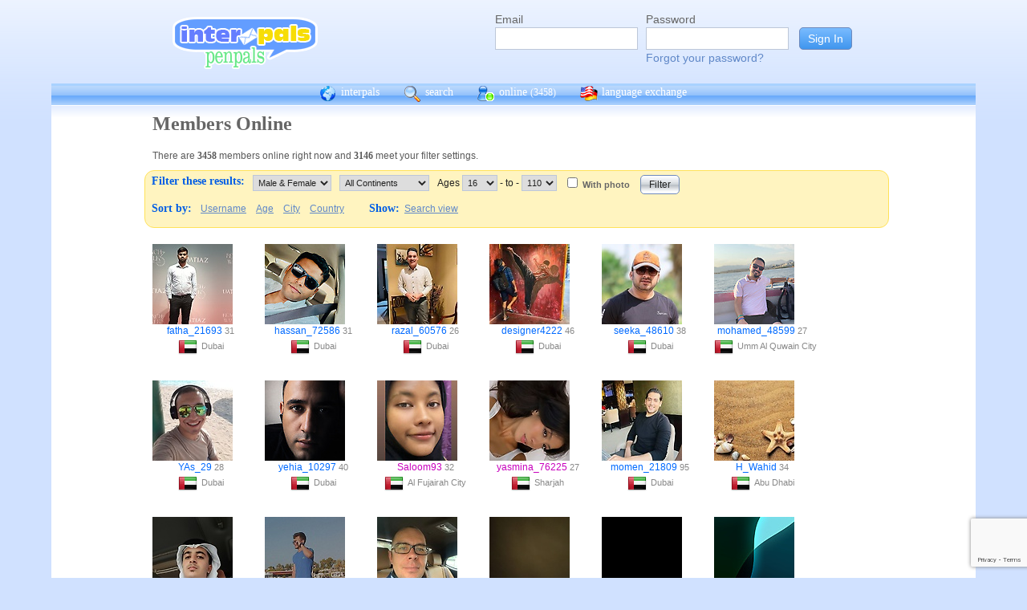

--- FILE ---
content_type: text/html; charset=UTF-8
request_url: https://www.interpals.net/app/online?offset=0&age1=16&age2=110&online=1&sort=country&limit=60&totalResults=5813&itemsStart=1&itemsEnd=60&itemsPerPage=60&page=1&pages=97&qs=age1%3D16%26age2%3D110%26online%3D1%26sort%3Dcountry%26offset%3D0%26limit%3D60%26order%3Dasc%26totalResults%3D5813%26itemsStart%3D1%26itemsEnd%3D60%26itemsPerPage%3D60%26page%3D1%26pages%3D97&sort=country&order=asc
body_size: 10204
content:
<!DOCTYPE html PUBLIC "-//W3C//DTD XHTML 1.0 Transitional//EN""http://www.w3.org/TR/xhtml1/DTD/xhtml1-transitional.dtd">
<html xmlns="http://www.w3.org/1999/xhtml">
<head>

                            <meta http-equiv="X-UA-Compatible" content="IE=Edge"/>
                    <title>
        InterPals Penpals - Online
    </title>

        
        <meta http-equiv="content-type" content="text/html; charset=utf-8"/>
        <meta http-equiv="charset" content="utf-8"/>
        <meta name="keywords" content="penpals, meet people, new friends, pen pals, make friends, native speakers,
        make friends online, language exchange, email penpals, international, language lessons,
        free, online penpals, language partners, language practice, learn languages, cultural exchange, learn english, travel buddies,
        learn spanish, hello talk, couchsurfing, italki"/>
        <meta name="description" content="InterPals is a friendly community of over 5 million friends, language learners,
        travelers and penpals. use Interpals to meet people and travelers from other countries, practice languages with native speakers,
        make new friends and make your world more connected and fun!
        Learn English, Spanish, German, French, Chinese and more."/>
        <meta property="og:url" content="//www.interpals.net"/>
        <meta property="fb:page_id" content="190988203544"/>
        <meta property="og:description" content="InterPals is a friendly community of over 5 million friends, language learners,
        travelers and penpals. use Interpals to connect with native speakers, travelers and people from other countries to
        practice languages, make new friends and make your world more connected and fun!
        Learn English, Spanish, German, French, Chinese and more."/>
                    <!--[if lt IE 6]>
            <meta http-equiv="refresh" content="1; URL=https://interpals.net/outdated_browser.php">
            <script type="text/javascript">
                <!--
                window.location.replace("https://interpals.net/outdated_browser.php");
                //-->
            </script>
            <![endif]-->
            
        <link rel="icon" type="image/svg+xml" href="images/favicon.svg">
        <link rel="apple-touch-icon" href="images/apple-touch-icon.png">
        <link rel='stylesheet' type='text/css' href="/assets/d9bcc3de63009c95f09e/interpals.d9bcc3de63009c95f09e.min.css"/>
        <link href="//netdna.bootstrapcdn.com/font-awesome/4.0.3/css/font-awesome.css" rel="stylesheet">
        <style type="text/css">@font-face {font-family:Lato;font-style:normal;font-weight:400;src:url(/cf-fonts/s/lato/5.0.18/latin/400/normal.woff2);unicode-range:U+0000-00FF,U+0131,U+0152-0153,U+02BB-02BC,U+02C6,U+02DA,U+02DC,U+0304,U+0308,U+0329,U+2000-206F,U+2074,U+20AC,U+2122,U+2191,U+2193,U+2212,U+2215,U+FEFF,U+FFFD;font-display:swap;}@font-face {font-family:Lato;font-style:normal;font-weight:400;src:url(/cf-fonts/s/lato/5.0.18/latin-ext/400/normal.woff2);unicode-range:U+0100-02AF,U+0304,U+0308,U+0329,U+1E00-1E9F,U+1EF2-1EFF,U+2020,U+20A0-20AB,U+20AD-20CF,U+2113,U+2C60-2C7F,U+A720-A7FF;font-display:swap;}</style>
        <script type="999a1f6853a3992f64a0d859-text/javascript" src="https://ajax.googleapis.com/ajax/libs/jquery/1.10.2/jquery.min.js"></script>
                <!-- ADS: default head -->
<script type="999a1f6853a3992f64a0d859-text/javascript">
    window.adHandler = window.adHandler || {};
    window.adHandler.cmd = window.adHandler.cmd || [];
    adHandler.cmd.push(function () {
        adHandler.service.setTargeting('premium', 'true');
        adHandler.service.setTargeting('tier', '1');
        adHandler.service.loadMapping('ros_desktop');
    });
</script>
<script type="999a1f6853a3992f64a0d859-text/javascript" src="/js/prebid7.29.0.js"></script>
<script type="999a1f6853a3992f64a0d859-text/javascript" src="/js/interpals_allpages_tier1.20230303.release.js"></script>

        <meta property="og:type" content="website "/>
            <meta property="og:site_name" content="InterPals"/>
    <meta property="og:title"
          content="InterPals Penpals  - "/>
    <meta name="csrf_token" content="ZjQ0MTM3Yzk="/>
    <meta property="og:image" content="https://ipstatic.net/images/logo-rounded-corners.png"/>
    <meta property="og:url" content="/app/profile"/>
        
    <script src="/js/ads.js" type="999a1f6853a3992f64a0d859-text/javascript"></script>
    <script defer type="999a1f6853a3992f64a0d859-text/javascript">
        $(function () {
            if (document.getElementById('adsense') == undefined) {
                $('#adblockAlert').css('display', 'block');
            }
        });
    </script>
    <script type="999a1f6853a3992f64a0d859-text/javascript" src="https://ajax.googleapis.com/ajax/libs/jqueryui/1.10.3/jquery-ui.min.js" defer></script>
    <script type="999a1f6853a3992f64a0d859-text/javascript">
        var online_update_domain = '';
            </script>
    <script type="999a1f6853a3992f64a0d859-text/javascript" src="/assets/d9bcc3de63009c95f09e/vendor.d9bcc3de63009c95f09e.min.js" defer></script>
    <script type="999a1f6853a3992f64a0d859-text/javascript" src="/assets/d9bcc3de63009c95f09e/interpals.d9bcc3de63009c95f09e.min.js" defer></script>
    <!-- Google tag (gtag.js) -->
<script async src="https://www.googletagmanager.com/gtag/js?id=G-0QW3XVG74P" type="999a1f6853a3992f64a0d859-text/javascript"></script>
<script type="999a1f6853a3992f64a0d859-text/javascript">
    window.dataLayer = window.dataLayer || [];
    function gtag(){dataLayer.push(arguments);}
    gtag('js', new Date());

    gtag('config', 'G-0QW3XVG74P');
</script>
    <script src="https://www.google.com/recaptcha/api.js?render=6Ldn6XYUAAAAAAkvX5N4XSTme3aMkwFq02-4vJw6" async type="999a1f6853a3992f64a0d859-text/javascript"></script>
    <script src="https://www.googleoptimize.com/optimize.js?id=OPT-MR2QT4T" async type="999a1f6853a3992f64a0d859-text/javascript"></script>
</head>
<body>



<div id="fb-root"></div>


<script type="999a1f6853a3992f64a0d859-text/javascript">
    window.fbAsyncInit = function () {
        FB.init({
            appId: '419875192679137',
            xfbml: true,
            version: 'v9.0'
        });
        FB.AppEvents.logPageView();
    };

    (function (d, s, id) {
        var js, fjs = d.getElementsByTagName(s)[0];
        if (d.getElementById(id)) {
            return;
        }
        js = d.createElement(s);
        js.id = id;
        js.src = "https://connect.facebook.net/en_US/sdk.js";
        fjs.parentNode.insertBefore(js, fjs);
    }(document, 'script', 'facebook-jssdk'));
</script>


<div id="page">
            <div id=logoAdBar class="withLogin">
    <div class="topLogo">
        <a href="/">
            <img src="/images/logo/logopenpals.png" style="margin-top:17px">
        </a>
            </div>
            <div id="topLogin">
            <form action="/app/auth/login" method="post">
                <input type="hidden" name="csrf_token" value="ZjQ0MTM3Yzk=" />
                <table>
                    <tbody>
                    <tr>
                        <td>
                            <label for="topLoginEmail">Email</label><br>
                            <input type="text" id="topLoginEmail" name="username" value="" tabindex="1"
                                   style="background-image: none; background-position: 0% 0%; background-repeat: repeat;"><br/><br/>
                        </td>
                        <td>
                            <label for="topLoginPassword">Password</label><br>
                            <input type="password" name="password" id="topLoginPassword" tabindex="2"><br>
                            <a href="/app/forgot">Forgot your password?</a>
                        </td>
                        <td>
                            <input type="submit" value="Sign In" tabindex="3">
                        </td>
                    </tr>
                    </tbody>
                </table>
            </form>
        </div>
    </div>

        <div id=mc_box style="clear: both;">
                <div id="topNav">
            <div id="tn_cont2">
                <div id="tn_cont"><a href="/" style="border-left: 0;"
                                     title="InterPals Penpals Home">
                        <div class="bb bb_cont" id="bb1"></div>
                        interpals </a>
                    <a href='/app/search' title="Search for pen pals">
                        <div class="bb bb_cont" id="bb2"></div>
                        search </a>
                    <a href='/app/online' title="See all penpals online">
                        <div class="bb bb_cont" id=bb4></div>
                        online
                        <span id="onlineCounter" style='font-weight: normal; font-size: 12px;'>(3458)</span></a>
                    <a href="/app/langex" title="Online language exchange">
                        <div class="bb bb_cont" id=bb5></div>
                        language exchange </a>

                    <div class=bb></div>
                </div>
            </div>
        </div>
        <div style="clear: both;"></div>
        <!-- end yellow bar -->

        <div id="browserWarning">
            <div style="width: 400px; margin: 40px auto; border: 3px solid #ddd; font-size: 15px;">
                <b>Error
                    :</b> Oops! If you are seeing this, your browser is not loading the page correctly. Please try pressing Control-F5 to force reload the page. If this doesn't work, you may need to update your browser
                : <br/><a
                        href=http://www.getfirefox.com>Download Firefox</a> | <a
                        href=http://www.google.com/chrome>Download Chrome</a> | <a
                        href=http://www.microsoft.com/windows/internet-explorer/default.aspx>Download
                    IE</a>
            </div>
        </div>
        <div id="gradBgBox">
            <div id="mainContainer">

                
                                


                    <div class="onlineCont">
        <div style="width: 910px;" class="boxHead allRnd"><h1>Members Online</h1></div>
        <div class="boxText">There are <b>3458</b>
            members online
            right now and <b>3146</b> meet your filter settings.
        </div>
        <div id="filterBox">
            <form name="onlineForm" method="get" action="/app/online">
                <h1 style="margin: 5px; float: left;">Filter these results:</h1>

                <div class="filterFormField"><select id="sex" name="sex">
                        <option value="">Male &amp; Female</option>
                        <option value="male"
                                >Male</option>
                        <option value="female"
                                >Female</option>
                    </select>
                </div>
                <div class="filterFormField">
                    <select id="cont" name="continents[]">
                        <option value="">All Continents</option>
                        <option value="AF"
                                >Africa</option>
                        <option value="AS"
                                >Asia</option>
                        <option value="EU"
                                >Europe</option>
                        <option value="NA"
                                >North America</option>
                        <option value="OC"
                                >Australia/Oceania</option>
                        <option value="SA"
                                >South America</option>
                    </select>
                </div>
                <div class="filterFormField">Ages
                    <select id="age1" name="age1">
                                                    <option value="13"
                                    >13</option>
                                                    <option value="14"
                                    >14</option>
                                                    <option value="15"
                                    >15</option>
                                                    <option value="16"
                                    selected="selected">16</option>
                                                    <option value="17"
                                    >17</option>
                                                    <option value="18"
                                    >18</option>
                                                    <option value="19"
                                    >19</option>
                                                    <option value="20"
                                    >20</option>
                                                    <option value="21"
                                    >21</option>
                                                    <option value="22"
                                    >22</option>
                                                    <option value="23"
                                    >23</option>
                                                    <option value="24"
                                    >24</option>
                                                    <option value="25"
                                    >25</option>
                                                    <option value="26"
                                    >26</option>
                                                    <option value="27"
                                    >27</option>
                                                    <option value="28"
                                    >28</option>
                                                    <option value="29"
                                    >29</option>
                                                    <option value="30"
                                    >30</option>
                                                    <option value="31"
                                    >31</option>
                                                    <option value="32"
                                    >32</option>
                                                    <option value="33"
                                    >33</option>
                                                    <option value="34"
                                    >34</option>
                                                    <option value="35"
                                    >35</option>
                                                    <option value="36"
                                    >36</option>
                                                    <option value="37"
                                    >37</option>
                                                    <option value="38"
                                    >38</option>
                                                    <option value="39"
                                    >39</option>
                                                    <option value="40"
                                    >40</option>
                                                    <option value="41"
                                    >41</option>
                                                    <option value="42"
                                    >42</option>
                                                    <option value="43"
                                    >43</option>
                                                    <option value="44"
                                    >44</option>
                                                    <option value="45"
                                    >45</option>
                                                    <option value="46"
                                    >46</option>
                                                    <option value="47"
                                    >47</option>
                                                    <option value="48"
                                    >48</option>
                                                    <option value="49"
                                    >49</option>
                                                    <option value="50"
                                    >50</option>
                                                    <option value="51"
                                    >51</option>
                                                    <option value="52"
                                    >52</option>
                                                    <option value="53"
                                    >53</option>
                                                    <option value="54"
                                    >54</option>
                                                    <option value="55"
                                    >55</option>
                                                    <option value="56"
                                    >56</option>
                                                    <option value="57"
                                    >57</option>
                                                    <option value="58"
                                    >58</option>
                                                    <option value="59"
                                    >59</option>
                                                    <option value="60"
                                    >60</option>
                                                    <option value="61"
                                    >61</option>
                                                    <option value="62"
                                    >62</option>
                                                    <option value="63"
                                    >63</option>
                                                    <option value="64"
                                    >64</option>
                                                    <option value="65"
                                    >65</option>
                                                    <option value="66"
                                    >66</option>
                                                    <option value="67"
                                    >67</option>
                                                    <option value="68"
                                    >68</option>
                                                    <option value="69"
                                    >69</option>
                                                    <option value="70"
                                    >70</option>
                                                    <option value="71"
                                    >71</option>
                                                    <option value="72"
                                    >72</option>
                                                    <option value="73"
                                    >73</option>
                                                    <option value="74"
                                    >74</option>
                                                    <option value="75"
                                    >75</option>
                                                    <option value="76"
                                    >76</option>
                                                    <option value="77"
                                    >77</option>
                                                    <option value="78"
                                    >78</option>
                                                    <option value="79"
                                    >79</option>
                                                    <option value="80"
                                    >80</option>
                                                    <option value="81"
                                    >81</option>
                                                    <option value="82"
                                    >82</option>
                                                    <option value="83"
                                    >83</option>
                                                    <option value="84"
                                    >84</option>
                                                    <option value="85"
                                    >85</option>
                                                    <option value="86"
                                    >86</option>
                                                    <option value="87"
                                    >87</option>
                                                    <option value="88"
                                    >88</option>
                                                    <option value="89"
                                    >89</option>
                                                    <option value="90"
                                    >90</option>
                                                    <option value="91"
                                    >91</option>
                                                    <option value="92"
                                    >92</option>
                                                    <option value="93"
                                    >93</option>
                                                    <option value="94"
                                    >94</option>
                                                    <option value="95"
                                    >95</option>
                                                    <option value="96"
                                    >96</option>
                                                    <option value="97"
                                    >97</option>
                                                    <option value="98"
                                    >98</option>
                                                    <option value="99"
                                    >99</option>
                                                    <option value="100"
                                    >100</option>
                                                    <option value="101"
                                    >101</option>
                                                    <option value="102"
                                    >102</option>
                                                    <option value="103"
                                    >103</option>
                                                    <option value="104"
                                    >104</option>
                                                    <option value="105"
                                    >105</option>
                                                    <option value="106"
                                    >106</option>
                                                    <option value="107"
                                    >107</option>
                                                    <option value="108"
                                    >108</option>
                                                    <option value="109"
                                    >109</option>
                                                    <option value="110"
                                    >110</option>
                                            </select>
                    - to - <select name="age2">
                                                    <option value="13"
                                    >13</option>
                                                    <option value="14"
                                    >14</option>
                                                    <option value="15"
                                    >15</option>
                                                    <option value="16"
                                    >16</option>
                                                    <option value="17"
                                    >17</option>
                                                    <option value="18"
                                    >18</option>
                                                    <option value="19"
                                    >19</option>
                                                    <option value="20"
                                    >20</option>
                                                    <option value="21"
                                    >21</option>
                                                    <option value="22"
                                    >22</option>
                                                    <option value="23"
                                    >23</option>
                                                    <option value="24"
                                    >24</option>
                                                    <option value="25"
                                    >25</option>
                                                    <option value="26"
                                    >26</option>
                                                    <option value="27"
                                    >27</option>
                                                    <option value="28"
                                    >28</option>
                                                    <option value="29"
                                    >29</option>
                                                    <option value="30"
                                    >30</option>
                                                    <option value="31"
                                    >31</option>
                                                    <option value="32"
                                    >32</option>
                                                    <option value="33"
                                    >33</option>
                                                    <option value="34"
                                    >34</option>
                                                    <option value="35"
                                    >35</option>
                                                    <option value="36"
                                    >36</option>
                                                    <option value="37"
                                    >37</option>
                                                    <option value="38"
                                    >38</option>
                                                    <option value="39"
                                    >39</option>
                                                    <option value="40"
                                    >40</option>
                                                    <option value="41"
                                    >41</option>
                                                    <option value="42"
                                    >42</option>
                                                    <option value="43"
                                    >43</option>
                                                    <option value="44"
                                    >44</option>
                                                    <option value="45"
                                    >45</option>
                                                    <option value="46"
                                    >46</option>
                                                    <option value="47"
                                    >47</option>
                                                    <option value="48"
                                    >48</option>
                                                    <option value="49"
                                    >49</option>
                                                    <option value="50"
                                    >50</option>
                                                    <option value="51"
                                    >51</option>
                                                    <option value="52"
                                    >52</option>
                                                    <option value="53"
                                    >53</option>
                                                    <option value="54"
                                    >54</option>
                                                    <option value="55"
                                    >55</option>
                                                    <option value="56"
                                    >56</option>
                                                    <option value="57"
                                    >57</option>
                                                    <option value="58"
                                    >58</option>
                                                    <option value="59"
                                    >59</option>
                                                    <option value="60"
                                    >60</option>
                                                    <option value="61"
                                    >61</option>
                                                    <option value="62"
                                    >62</option>
                                                    <option value="63"
                                    >63</option>
                                                    <option value="64"
                                    >64</option>
                                                    <option value="65"
                                    >65</option>
                                                    <option value="66"
                                    >66</option>
                                                    <option value="67"
                                    >67</option>
                                                    <option value="68"
                                    >68</option>
                                                    <option value="69"
                                    >69</option>
                                                    <option value="70"
                                    >70</option>
                                                    <option value="71"
                                    >71</option>
                                                    <option value="72"
                                    >72</option>
                                                    <option value="73"
                                    >73</option>
                                                    <option value="74"
                                    >74</option>
                                                    <option value="75"
                                    >75</option>
                                                    <option value="76"
                                    >76</option>
                                                    <option value="77"
                                    >77</option>
                                                    <option value="78"
                                    >78</option>
                                                    <option value="79"
                                    >79</option>
                                                    <option value="80"
                                    >80</option>
                                                    <option value="81"
                                    >81</option>
                                                    <option value="82"
                                    >82</option>
                                                    <option value="83"
                                    >83</option>
                                                    <option value="84"
                                    >84</option>
                                                    <option value="85"
                                    >85</option>
                                                    <option value="86"
                                    >86</option>
                                                    <option value="87"
                                    >87</option>
                                                    <option value="88"
                                    >88</option>
                                                    <option value="89"
                                    >89</option>
                                                    <option value="90"
                                    >90</option>
                                                    <option value="91"
                                    >91</option>
                                                    <option value="92"
                                    >92</option>
                                                    <option value="93"
                                    >93</option>
                                                    <option value="94"
                                    >94</option>
                                                    <option value="95"
                                    >95</option>
                                                    <option value="96"
                                    >96</option>
                                                    <option value="97"
                                    >97</option>
                                                    <option value="98"
                                    >98</option>
                                                    <option value="99"
                                    >99</option>
                                                    <option value="100"
                                    >100</option>
                                                    <option value="101"
                                    >101</option>
                                                    <option value="102"
                                    >102</option>
                                                    <option value="103"
                                    >103</option>
                                                    <option value="104"
                                    >104</option>
                                                    <option value="105"
                                    >105</option>
                                                    <option value="106"
                                    >106</option>
                                                    <option value="107"
                                    >107</option>
                                                    <option value="108"
                                    >108</option>
                                                    <option value="109"
                                    >109</option>
                                                    <option value="110"
                                    selected="selected">110</option>
                                            </select>
                </div><!-- filterFormField -->
                <div class="filterFormField"><input type="checkbox" id="wPhotoOnly" name="photo"
                                                     />
                    <label
                        for="wPhotoOnly">With photo</label>
                </div>
                <div style="text-align: center; padding: 2px 5px; float: left;">
                    <input type="submit" value="Filter">
                </div>
                <br style="clear: left;">

                <div style="clear: left;" class="filterLinks"><h1 style="float: left; margin: 5px;">Sort by:</h1>
                    <a href="/app/online?offset=0&age1=16&amp;age2=110&amp;online=1&amp;sort=country&amp;limit=60&amp;totalResults=3146&amp;itemsStart=1&amp;itemsEnd=60&amp;itemsPerPage=60&amp;page=1&amp;pages=53&amp;qs=age1%3D16%26age2%3D110%26online%3D1%26sort%3Dcountry%26offset%3D0%26limit%3D60%26order%3Dasc%26totalResults%3D3146%26itemsStart%3D1%26itemsEnd%3D60%26itemsPerPage%3D60%26page%3D1%26pages%3D53&sort=username&order=asc">Username</a>
                    <a href="/app/online?offset=0&age1=16&amp;age2=110&amp;online=1&amp;sort=country&amp;limit=60&amp;totalResults=3146&amp;itemsStart=1&amp;itemsEnd=60&amp;itemsPerPage=60&amp;page=1&amp;pages=53&amp;qs=age1%3D16%26age2%3D110%26online%3D1%26sort%3Dcountry%26offset%3D0%26limit%3D60%26order%3Dasc%26totalResults%3D3146%26itemsStart%3D1%26itemsEnd%3D60%26itemsPerPage%3D60%26page%3D1%26pages%3D53&sort=age&order=asc">Age</a>
                    <a href="/app/online?offset=0&age1=16&amp;age2=110&amp;online=1&amp;sort=country&amp;limit=60&amp;totalResults=3146&amp;itemsStart=1&amp;itemsEnd=60&amp;itemsPerPage=60&amp;page=1&amp;pages=53&amp;qs=age1%3D16%26age2%3D110%26online%3D1%26sort%3Dcountry%26offset%3D0%26limit%3D60%26order%3Dasc%26totalResults%3D3146%26itemsStart%3D1%26itemsEnd%3D60%26itemsPerPage%3D60%26page%3D1%26pages%3D53&sort=city&order=asc">City</a>
                    <a href="/app/online?offset=0&age1=16&amp;age2=110&amp;online=1&amp;sort=country&amp;limit=60&amp;totalResults=3146&amp;itemsStart=1&amp;itemsEnd=60&amp;itemsPerPage=60&amp;page=1&amp;pages=53&amp;qs=age1%3D16%26age2%3D110%26online%3D1%26sort%3Dcountry%26offset%3D0%26limit%3D60%26order%3Dasc%26totalResults%3D3146%26itemsStart%3D1%26itemsEnd%3D60%26itemsPerPage%3D60%26page%3D1%26pages%3D53&sort=country&order=asc">Country</a>
                </div>
                <div class="filterLinks">
                    <h1 style="margin: 5px 0 5px 25px; float: left;">Show: </h1>
                    <a href="/app/search?online=on&age1=16&amp;age2=110&amp;online=1&amp;sort=country&amp;limit=60&amp;totalResults=3146&amp;itemsStart=1&amp;itemsEnd=60&amp;itemsPerPage=60&amp;page=1&amp;pages=53&amp;qs=age1%3D16%26age2%3D110%26online%3D1%26sort%3Dcountry%26offset%3D0%26limit%3D60%26order%3Dasc%26totalResults%3D3146%26itemsStart%3D1%26itemsEnd%3D60%26itemsPerPage%3D60%26page%3D1%26pages%3D53&amp;qsNo=age1%3D16%26age2%3D110%26online%3D1%26sort%3Dcountry%26limit%3D60%26totalResults%3D3146%26itemsStart%3D1%26itemsEnd%3D60%26itemsPerPage%3D60%26page%3D1%26pages%3D53%26qs%3Dage1%253D16%2526age2%253D110%2526online%253D1%2526sort%253Dcountry%2526offset%253D0%2526limit%253D60%2526order%253Dasc%2526totalResults%253D3146%2526itemsStart%253D1%2526itemsEnd%253D60%2526itemsPerPage%253D60%2526page%253D1%2526pages%253D53">Search view</a>
                </div>
            </form>
        </div>
        <div style="clear: both;"></div>
        <div style="overflow: auto; float: left; min-width: 300px;">
            
    
    <!-- ADS: pubstream ad -->
    <!-- AD:adSlot674001536:336:280:Interpals_ROS_Top_Rectangle_300x250_336x280:ros:ros_atf_lr:desktop -->
<div class="adFrameCnt" style="overflow: auto">
    <div id='Interpals_ROS_RHS_Rectangle'></div>
</div>
<!-- End pubstream ad -->
        </div>
                    <div class="online_prof">
                <a profile="" s="" title="View fatha_21693" href="/fatha_21693?_cs=11">
                    <img width="100" height="100" class="olProfThumb" alt="fatha_21693" src="https://ipstatic.net/thumbs/100x100/33/d1/813x1080_1835442828639014111_1835444632207630336.jpg?c147.176.547.547" style="display: block;">
                </a>

                <div class="olUserDetails">
<span class="nobreak">
    <a class="male" href="/fatha_21693?_cs=11">
        fatha_21693</a> 31
</span>
                    <br>
                <span class="nobreak">
                    <a target="_new" title="More penpals from AE" href="/country/AE"><img
                                width="24" height="24" class="littleFlag"
                                src="https://ipstatic.net/images/flags/iso/24/AE.png"></a>Dubai
                </span>
                </div>

            </div>
                    <div class="online_prof">
                <a profile="" s="" title="View hassan_72586" href="/hassan_72586?_cs=11">
                    <img width="100" height="100" class="olProfThumb" alt="hassan_72586" src="https://ipstatic.net/thumbs/100x100/36/49/607x1080_1784741722620664902_1815556675991834624.jpg?c0.237.607.607" style="display: block;">
                </a>

                <div class="olUserDetails">
<span class="nobreak">
    <a class="male" href="/hassan_72586?_cs=11">
        hassan_72586</a> 31
</span>
                    <br>
                <span class="nobreak">
                    <a target="_new" title="More penpals from AE" href="/country/AE"><img
                                width="24" height="24" class="littleFlag"
                                src="https://ipstatic.net/images/flags/iso/24/AE.png"></a>Dubai
                </span>
                </div>

            </div>
                    <div class="online_prof">
                <a profile="" s="" title="View razal_60576" href="/razal_60576?_cs=11">
                    <img width="100" height="100" class="olProfThumb" alt="razal_60576" src="https://ipstatic.net/thumbs/100x100/d3/ff/499x1080_1859764855040718042_1859766247133622272.jpg?c0.195.499.499" style="display: block;">
                </a>

                <div class="olUserDetails">
<span class="nobreak">
    <a class="male" href="/razal_60576?_cs=11">
        razal_60576</a> 26
</span>
                    <br>
                <span class="nobreak">
                    <a target="_new" title="More penpals from AE" href="/country/AE"><img
                                width="24" height="24" class="littleFlag"
                                src="https://ipstatic.net/images/flags/iso/24/AE.png"></a>Dubai
                </span>
                </div>

            </div>
                    <div class="online_prof">
                <a profile="" s="" title="View designer4222" href="/designer4222?_cs=11">
                    <img width="100" height="100" class="olProfThumb" alt="designer4222" src="https://ipstatic.net/thumbs/100x100/7b/1a/700x700_1611819642791770600_1611819754280649978.jpg?c0.0.700.700" style="display: block;">
                </a>

                <div class="olUserDetails">
<span class="nobreak">
    <a class="male" href="/designer4222?_cs=11">
        designer4222</a> 46
</span>
                    <br>
                <span class="nobreak">
                    <a target="_new" title="More penpals from AE" href="/country/AE"><img
                                width="24" height="24" class="littleFlag"
                                src="https://ipstatic.net/images/flags/iso/24/AE.png"></a>Dubai
                </span>
                </div>

            </div>
                    <div class="online_prof">
                <a profile="" s="" title="View seeka_48610" href="/seeka_48610?_cs=11">
                    <img width="100" height="100" class="olProfThumb" alt="seeka_48610" src="https://ipstatic.net/thumbs/100x100/f9/14/700x722_1792660877849367518_1792661230231478872.jpg?c0.11.700.700" style="display: block;">
                </a>

                <div class="olUserDetails">
<span class="nobreak">
    <a class="male" href="/seeka_48610?_cs=11">
        seeka_48610</a> 38
</span>
                    <br>
                <span class="nobreak">
                    <a target="_new" title="More penpals from AE" href="/country/AE"><img
                                width="24" height="24" class="littleFlag"
                                src="https://ipstatic.net/images/flags/iso/24/AE.png"></a>Dubai
                </span>
                </div>

            </div>
                    <div class="online_prof">
                <a profile="" s="" title="View mohamed_48599" href="/mohamed_48599?_cs=11">
                    <img width="100" height="100" class="olProfThumb" alt="mohamed_48599" src="https://ipstatic.net/thumbs/100x100/5c/60/810x1080_1847753464078920509_1847924881445036032.jpg?c0.0.810.810" style="display: block;">
                </a>

                <div class="olUserDetails">
<span class="nobreak">
    <a class="male" href="/mohamed_48599?_cs=11">
        mohamed_48599</a> 27
</span>
                    <br>
                <span class="nobreak">
                    <a target="_new" title="More penpals from AE" href="/country/AE"><img
                                width="24" height="24" class="littleFlag"
                                src="https://ipstatic.net/images/flags/iso/24/AE.png"></a>Umm Al Quwain City
                </span>
                </div>

            </div>
                    <div class="online_prof">
                <a profile="" s="" title="View YAs_29" href="/YAs_29?_cs=11">
                    <img width="100" height="100" class="olProfThumb" alt="YAs_29" src="https://ipstatic.net/thumbs/100x100/57/d1/600x800_1824567399191699488_1845222543756624310.jpg?c0.100.600.600" style="display: block;">
                </a>

                <div class="olUserDetails">
<span class="nobreak">
    <a class="male" href="/YAs_29?_cs=11">
        YAs_29</a> 28
</span>
                    <br>
                <span class="nobreak">
                    <a target="_new" title="More penpals from AE" href="/country/AE"><img
                                width="24" height="24" class="littleFlag"
                                src="https://ipstatic.net/images/flags/iso/24/AE.png"></a>Dubai
                </span>
                </div>

            </div>
                    <div class="online_prof">
                <a profile="" s="" title="View yehia_10297" href="/yehia_10297?_cs=11">
                    <img width="100" height="100" class="olProfThumb" alt="yehia_10297" src="https://ipstatic.net/thumbs/100x100/c4/5a/720x1080_1859769902844578398_1859770873438351360.jpg?c0.282.720.720" style="display: block;">
                </a>

                <div class="olUserDetails">
<span class="nobreak">
    <a class="male" href="/yehia_10297?_cs=11">
        yehia_10297</a> 40
</span>
                    <br>
                <span class="nobreak">
                    <a target="_new" title="More penpals from AE" href="/country/AE"><img
                                width="24" height="24" class="littleFlag"
                                src="https://ipstatic.net/images/flags/iso/24/AE.png"></a>Dubai
                </span>
                </div>

            </div>
                    <div class="online_prof">
                <a profile="" s="" title="View Saloom93" href="/Saloom93?_cs=11">
                    <img width="100" height="100" class="olProfThumb" alt="Saloom93" src="https://ipstatic.net/thumbs/100x100/09/92/731x1080_1710203402585281906_1818721080237690880.jpg?c0.0.731.731" style="display: block;">
                </a>

                <div class="olUserDetails">
<span class="nobreak">
    <a class="female" href="/Saloom93?_cs=11">
        Saloom93</a> 32
</span>
                    <br>
                <span class="nobreak">
                    <a target="_new" title="More penpals from AE" href="/country/AE"><img
                                width="24" height="24" class="littleFlag"
                                src="https://ipstatic.net/images/flags/iso/24/AE.png"></a>Al Fujairah City
                </span>
                </div>

            </div>
                    <div class="online_prof">
                <a profile="" s="" title="View yasmina_76225" href="/yasmina_76225?_cs=11">
                    <img width="100" height="100" class="olProfThumb" alt="yasmina_76225" src="https://ipstatic.net/thumbs/100x100/29/aa/1079x1067_1860222309555991049_1860225506174644224.jpg?c6.0.1067.1067" style="display: block;">
                </a>

                <div class="olUserDetails">
<span class="nobreak">
    <a class="female" href="/yasmina_76225?_cs=11">
        yasmina_76225</a> 27
</span>
                    <br>
                <span class="nobreak">
                    <a target="_new" title="More penpals from AE" href="/country/AE"><img
                                width="24" height="24" class="littleFlag"
                                src="https://ipstatic.net/images/flags/iso/24/AE.png"></a>Sharjah
                </span>
                </div>

            </div>
                    <div class="online_prof">
                <a profile="" s="" title="View momen_21809" href="/momen_21809?_cs=11">
                    <img width="100" height="100" class="olProfThumb" alt="momen_21809" src="https://ipstatic.net/thumbs/100x100/0d/ad/800x800_1504380123094103335_1504381364069036032.jpg?c0.0.800.800" style="display: block;">
                </a>

                <div class="olUserDetails">
<span class="nobreak">
    <a class="male" href="/momen_21809?_cs=11">
        momen_21809</a> 95
</span>
                    <br>
                <span class="nobreak">
                    <a target="_new" title="More penpals from AE" href="/country/AE"><img
                                width="24" height="24" class="littleFlag"
                                src="https://ipstatic.net/images/flags/iso/24/AE.png"></a>Dubai
                </span>
                </div>

            </div>
                    <div class="online_prof">
                <a profile="" s="" title="View H_Wahid" href="/H_Wahid?_cs=11">
                    <img width="100" height="100" class="olProfThumb" alt="H_Wahid" src="https://ipstatic.net/thumbs/100x100/58/19/513x340_1373684749146818641_1373685111537649434.jpg?c86.0.340.340" style="display: block;">
                </a>

                <div class="olUserDetails">
<span class="nobreak">
    <a class="male" href="/H_Wahid?_cs=11">
        H_Wahid</a> 34
</span>
                    <br>
                <span class="nobreak">
                    <a target="_new" title="More penpals from AE" href="/country/AE"><img
                                width="24" height="24" class="littleFlag"
                                src="https://ipstatic.net/images/flags/iso/24/AE.png"></a>Abu Dhabi
                </span>
                </div>

            </div>
                    <div class="online_prof">
                <a profile="" s="" title="View hamza_G9" href="/hamza_G9?_cs=11">
                    <img width="100" height="100" class="olProfThumb" alt="hamza_G9" src="https://ipstatic.net/thumbs/100x100/bd/02/768x1020_1819035977659026882_1829644401902387200.jpg?c0.0.768.768" style="display: block;">
                </a>

                <div class="olUserDetails">
<span class="nobreak">
    <a class="male" href="/hamza_G9?_cs=11">
        hamza_G9</a> 22
</span>
                    <br>
                <span class="nobreak">
                    <a target="_new" title="More penpals from AE" href="/country/AE"><img
                                width="24" height="24" class="littleFlag"
                                src="https://ipstatic.net/images/flags/iso/24/AE.png"></a>Dubai
                </span>
                </div>

            </div>
                    <div class="online_prof">
                <a profile="" s="" title="View Ehab_kh" href="/Ehab_kh?_cs=11">
                    <img width="100" height="100" class="olProfThumb" alt="Ehab_kh" src="https://ipstatic.net/thumbs/100x100/c8/5d/1878x1080_1859432331685889390_1859625630286032896.jpg?c798.0.1080.1080" style="display: block;">
                </a>

                <div class="olUserDetails">
<span class="nobreak">
    <a class="male" href="/Ehab_kh?_cs=11">
        Ehab_kh</a> 23
</span>
                    <br>
                <span class="nobreak">
                    <a target="_new" title="More penpals from AE" href="/country/AE"><img
                                width="24" height="24" class="littleFlag"
                                src="https://ipstatic.net/images/flags/iso/24/AE.png"></a>Dubai
                </span>
                </div>

            </div>
                    <div class="online_prof">
                <a profile="" s="" title="View Oleghon" href="/Oleghon?_cs=11">
                    <img width="100" height="100" class="olProfThumb" alt="Oleghon" src="https://ipstatic.net/thumbs/100x100/95/f7/599x800_1351451804_1402553452287665303.jpg?c0.100.599.599" style="display: block;">
                </a>

                <div class="olUserDetails">
<span class="nobreak">
    <a class="male" href="/Oleghon?_cs=11">
        Oleghon</a> 38
</span>
                    <br>
                <span class="nobreak">
                    <a target="_new" title="More penpals from AE" href="/country/AE"><img
                                width="24" height="24" class="littleFlag"
                                src="https://ipstatic.net/images/flags/iso/24/AE.png"></a>Dubai
                </span>
                </div>

            </div>
                    <div class="online_prof">
                <a profile="" s="" title="View Lienat" href="/Lienat?_cs=11">
                    <img width="100" height="100" class="olProfThumb" alt="Lienat" src="https://ipstatic.net/thumbs/100x100/dd/49/450x800_1845846195371805422_1845846273935215155.jpg?c0.175.450.450" style="display: block;">
                </a>

                <div class="olUserDetails">
<span class="nobreak">
    <a class="female" href="/Lienat?_cs=11">
        Lienat</a> 38
</span>
                    <br>
                <span class="nobreak">
                    <a target="_new" title="More penpals from AG" href="/country/AG"><img
                                width="24" height="24" class="littleFlag"
                                src="https://ipstatic.net/images/flags/iso/24/AG.png"></a>Saint John’s
                </span>
                </div>

            </div>
                    <div class="online_prof">
                <a profile="" s="" title="View aldo_28238" href="/aldo_28238?_cs=11">
                    <img width="100" height="100" class="olProfThumb" alt="aldo_28238" src="https://ipstatic.net/thumbs/100x100/17/2d/810x1080_1860488954936922454_1860489474629775360.jpg?c0.135.810.810" style="display: block;">
                </a>

                <div class="olUserDetails">
<span class="nobreak">
    <a class="male" href="/aldo_28238?_cs=11">
        aldo_28238</a> 25
</span>
                    <br>
                <span class="nobreak">
                    <a target="_new" title="More penpals from AL" href="/country/AL"><img
                                width="24" height="24" class="littleFlag"
                                src="https://ipstatic.net/images/flags/iso/24/AL.png"></a>Tirana
                </span>
                </div>

            </div>
                    <div class="online_prof">
                <a profile="" s="" title="View ani_61056" href="/ani_61056?_cs=11">
                    <img width="100" height="100" class="olProfThumb" alt="ani_61056" src="https://ipstatic.net/thumbs/100x100/0c/4e/499x1080_1850726327222410758_1850726623240986624.jpg?c0.290.499.499" style="display: block;">
                </a>

                <div class="olUserDetails">
<span class="nobreak">
    <a class="male" href="/ani_61056?_cs=11">
        ani_61056</a> 30
</span>
                    <br>
                <span class="nobreak">
                    <a target="_new" title="More penpals from AL" href="/country/AL"><img
                                width="24" height="24" class="littleFlag"
                                src="https://ipstatic.net/images/flags/iso/24/AL.png"></a>Kuçovë
                </span>
                </div>

            </div>
                    <div class="online_prof">
                <a profile="" s="" title="View Aaron_777" href="/Aaron_777?_cs=11">
                    <img width="100" height="100" class="olProfThumb" alt="Aaron_777" src="https://ipstatic.net/thumbs/100x100/be/f2/450x800_1857180811322767905_1857181083616443887.jpg?c0.175.450.450" style="display: block;">
                </a>

                <div class="olUserDetails">
<span class="nobreak">
    <a class="male" href="/Aaron_777?_cs=11">
        Aaron_777</a> 27
</span>
                    <br>
                <span class="nobreak">
                    <a target="_new" title="More penpals from AL" href="/country/AL"><img
                                width="24" height="24" class="littleFlag"
                                src="https://ipstatic.net/images/flags/iso/24/AL.png"></a>Tirana
                </span>
                </div>

            </div>
                    <div class="online_prof">
                <a profile="" s="" title="View Therealcat" href="/Therealcat?_cs=11">
                    <img width="100" height="100" class="olProfThumb" alt="Therealcat" src="https://ipstatic.net/thumbs/100x100/94/84/700x740_1859378926321894306_1859378984803030698.jpg?c0.20.700.700" style="display: block;">
                </a>

                <div class="olUserDetails">
<span class="nobreak">
    <a class="male" href="/Therealcat?_cs=11">
        Therealcat</a> 27
</span>
                    <br>
                <span class="nobreak">
                    <a target="_new" title="More penpals from AM" href="/country/AM"><img
                                width="24" height="24" class="littleFlag"
                                src="https://ipstatic.net/images/flags/iso/24/AM.png"></a>Yerevan
                </span>
                </div>

            </div>
                    <div class="online_prof">
                <a profile="" s="" title="View pythongranny" href="/pythongranny?_cs=11">
                    <img width="100" height="100" class="olProfThumb" alt="pythongranny" src="https://ipstatic.net/thumbs/100x100/ec/71/600x800_1596799023715633876_1596799969841031010.jpg?c0.100.600.600" style="display: block;">
                </a>

                <div class="olUserDetails">
<span class="nobreak">
    <a class="female" href="/pythongranny?_cs=11">
        pythongranny</a> 54
</span>
                    <br>
                <span class="nobreak">
                    <a target="_new" title="More penpals from AM" href="/country/AM"><img
                                width="24" height="24" class="littleFlag"
                                src="https://ipstatic.net/images/flags/iso/24/AM.png"></a>Yerevan
                </span>
                </div>

            </div>
                    <div class="online_prof">
                <a profile="" s="" title="View Tigran-Tamazyan" href="/Tigran-Tamazyan?_cs=11">
                    <img width="100" height="100" class="olProfThumb" alt="Tigran-Tamazyan" src="https://ipstatic.net/thumbs/100x100/3a/12/533x800_1364654300288473064_1455058209364821102_1.jpg?c0.106.532.532" style="display: block;">
                </a>

                <div class="olUserDetails">
<span class="nobreak">
    <a class="male" href="/Tigran-Tamazyan?_cs=11">
        Tigran-Tamazyan</a> 31
</span>
                    <br>
                <span class="nobreak">
                    <a target="_new" title="More penpals from AM" href="/country/AM"><img
                                width="24" height="24" class="littleFlag"
                                src="https://ipstatic.net/images/flags/iso/24/AM.png"></a>Yerevan
                </span>
                </div>

            </div>
                    <div class="online_prof">
                <a profile="" s="" title="View mauromigue_58385" href="/mauromigue_58385?_cs=11">
                    <img width="100" height="100" class="olProfThumb" alt="mauromigue_58385" src="https://ipstatic.net/thumbs/100x100/c8/6b/1080x953_1685836029363033677_1685838178055655424.jpg?c64.0.953.953" style="display: block;">
                </a>

                <div class="olUserDetails">
<span class="nobreak">
    <a class="male" href="/mauromigue_58385?_cs=11">
        mauromigue_58385</a> 23
</span>
                    <br>
                <span class="nobreak">
                    <a target="_new" title="More penpals from AO" href="/country/AO"><img
                                width="24" height="24" class="littleFlag"
                                src="https://ipstatic.net/images/flags/iso/24/AO.png"></a>Luanda
                </span>
                </div>

            </div>
                    <div class="online_prof">
                <a profile="" s="" title="View rodri_96751" href="/rodri_96751?_cs=11">
                    <img width="100" height="100" class="olProfThumb" alt="rodri_96751" src="https://ipstatic.net/thumbs/100x100/4b/13/810x1080_1688242651603880861_1796937689801441280.jpg?c0.0.810.810" style="display: block;">
                </a>

                <div class="olUserDetails">
<span class="nobreak">
    <a class="male" href="/rodri_96751?_cs=11">
        rodri_96751</a> 27
</span>
                    <br>
                <span class="nobreak">
                    <a target="_new" title="More penpals from AR" href="/country/AR"><img
                                width="24" height="24" class="littleFlag"
                                src="https://ipstatic.net/images/flags/iso/24/AR.png"></a>Buenos Aires
                </span>
                </div>

            </div>
                    <div class="online_prof">
                <a profile="" s="" title="View Marialopez0508" href="/Marialopez0508?_cs=11">
                    <img width="100" height="100" class="olProfThumb" alt="Marialopez0508" src="https://ipstatic.net/thumbs/100x100/6d/1b/419x477_1843121264712127437_1843121936968844860.jpg?c0.29.419.419" style="display: block;">
                </a>

                <div class="olUserDetails">
<span class="nobreak">
    <a class="female" href="/Marialopez0508?_cs=11">
        Marialopez0508</a> 33
</span>
                    <br>
                <span class="nobreak">
                    <a target="_new" title="More penpals from AR" href="/country/AR"><img
                                width="24" height="24" class="littleFlag"
                                src="https://ipstatic.net/images/flags/iso/24/AR.png"></a>Buenos Aires
                </span>
                </div>

            </div>
                    <div class="online_prof">
                <a profile="" s="" title="View Gonza_88" href="/Gonza_88?_cs=11">
                    <img width="100" height="100" class="olProfThumb" alt="Gonza_88" src="https://ipstatic.net/thumbs/100x100/59/77/600x800_1252506446_1699633717912339923.jpg?c0.100.600.600" style="display: block;">
                </a>

                <div class="olUserDetails">
<span class="nobreak">
    <a class="male" href="/Gonza_88?_cs=11">
        Gonza_88</a> 38
</span>
                    <br>
                <span class="nobreak">
                    <a target="_new" title="More penpals from AR" href="/country/AR"><img
                                width="24" height="24" class="littleFlag"
                                src="https://ipstatic.net/images/flags/iso/24/AR.png"></a>Buenos Aires
                </span>
                </div>

            </div>
                    <div class="online_prof">
                <a profile="" s="" title="View OrianaDeines" href="/OrianaDeines?_cs=11">
                    <img width="100" height="100" class="olProfThumb" alt="OrianaDeines" src="https://ipstatic.net/thumbs/100x100/ae/5e/450x800_1796617373204067254_1796617874021074613.jpg?c0.175.450.450" style="display: block;">
                </a>

                <div class="olUserDetails">
<span class="nobreak">
    <a class="female" href="/OrianaDeines?_cs=11">
        OrianaDeines</a> 20
</span>
                    <br>
                <span class="nobreak">
                    <a target="_new" title="More penpals from AR" href="/country/AR"><img
                                width="24" height="24" class="littleFlag"
                                src="https://ipstatic.net/images/flags/iso/24/AR.png"></a>Oberá
                </span>
                </div>

            </div>
                    <div class="online_prof">
                <a profile="" s="" title="View nostreeszone7" href="/nostreeszone7?_cs=11">
                    <img width="100" height="100" class="olProfThumb" alt="nostreeszone7" src="https://ipstatic.net/thumbs/100x100/94/26/516x516_1790568934067264124_1803966799470741943.jpg?c0.0.516.516" style="display: block;">
                </a>

                <div class="olUserDetails">
<span class="nobreak">
    <a class="male" href="/nostreeszone7?_cs=11">
        nostreeszone7</a> 32
</span>
                    <br>
                <span class="nobreak">
                    <a target="_new" title="More penpals from AR" href="/country/AR"><img
                                width="24" height="24" class="littleFlag"
                                src="https://ipstatic.net/images/flags/iso/24/AR.png"></a>Buenos Aires
                </span>
                </div>

            </div>
                    <div class="online_prof">
                <a profile="" s="" title="View Mariano_Akuma" href="/Mariano_Akuma?_cs=11">
                    <img width="100" height="100" class="olProfThumb" alt="Mariano_Akuma" src="https://ipstatic.net/thumbs/100x100/f5/da/600x800_337101912057147392_987866952397647873.jpg?c0.100.600.600" style="display: block;">
                </a>

                <div class="olUserDetails">
<span class="nobreak">
    <a class="male" href="/Mariano_Akuma?_cs=11">
        Mariano_Akuma</a> 38
</span>
                    <br>
                <span class="nobreak">
                    <a target="_new" title="More penpals from AR" href="/country/AR"><img
                                width="24" height="24" class="littleFlag"
                                src="https://ipstatic.net/images/flags/iso/24/AR.png"></a>Buenos Aires
                </span>
                </div>

            </div>
                    <div class="online_prof">
                <a profile="" s="" title="View LuchoG" href="/LuchoG?_cs=11">
                    <img width="100" height="100" class="olProfThumb" alt="LuchoG" src="https://ipstatic.net/thumbs/100x100/56/12/1187x1080_1843707249867092210_1860166750501941248.jpg?c54.0.1080.1080" style="display: block;">
                </a>

                <div class="olUserDetails">
<span class="nobreak">
    <a class="male" href="/LuchoG?_cs=11">
        LuchoG</a> 28
</span>
                    <br>
                <span class="nobreak">
                    <a target="_new" title="More penpals from AR" href="/country/AR"><img
                                width="24" height="24" class="littleFlag"
                                src="https://ipstatic.net/images/flags/iso/24/AR.png"></a>Santa Fe
                </span>
                </div>

            </div>
                    <div class="online_prof">
                <a profile="" s="" title="View emanuel_65476" href="/emanuel_65476?_cs=11">
                    <img width="100" height="100" class="olProfThumb" alt="emanuel_65476" src="https://ipstatic.net/thumbs/100x100/6f/93/486x1080_1856192013011744895_1856193022507819008.jpg?c0.212.486.486" style="display: block;">
                </a>

                <div class="olUserDetails">
<span class="nobreak">
    <a class="male" href="/emanuel_65476?_cs=11">
        emanuel_65476</a> 26
</span>
                    <br>
                <span class="nobreak">
                    <a target="_new" title="More penpals from AR" href="/country/AR"><img
                                width="24" height="24" class="littleFlag"
                                src="https://ipstatic.net/images/flags/iso/24/AR.png"></a>Cañuelas
                </span>
                </div>

            </div>
                    <div class="online_prof">
                <a profile="" s="" title="View argen.lady" href="/argen.lady?_cs=11">
                    <img width="100" height="100" class="olProfThumb" alt="argen.lady" src="https://ipstatic.net/thumbs/100x100/c3/ac/479x800_1860177052852254568_1860461538124501413.jpg?c0.160.479.479" style="display: block;">
                </a>

                <div class="olUserDetails">
<span class="nobreak">
    <a class="female" href="/argen.lady?_cs=11">
        argen.lady</a> 46
</span>
                    <br>
                <span class="nobreak">
                    <a target="_new" title="More penpals from AR" href="/country/AR"><img
                                width="24" height="24" class="littleFlag"
                                src="https://ipstatic.net/images/flags/iso/24/AR.png"></a>Buenos Aires
                </span>
                </div>

            </div>
                    <div class="online_prof">
                <a profile="" s="" title="View Blackbird021" href="/Blackbird021?_cs=11">
                    <img width="100" height="100" class="olProfThumb" alt="Blackbird021" src="https://ipstatic.net/thumbs/100x100/dc/b7/540x566_1287305471071421915_1297410992485437440.jpg?c0.0.540.540" style="display: block;">
                </a>

                <div class="olUserDetails">
<span class="nobreak">
    <a class="male" href="/Blackbird021?_cs=11">
        Blackbird021</a> 26
</span>
                    <br>
                <span class="nobreak">
                    <a target="_new" title="More penpals from AR" href="/country/AR"><img
                                width="24" height="24" class="littleFlag"
                                src="https://ipstatic.net/images/flags/iso/24/AR.png"></a>Buenos Aires
                </span>
                </div>

            </div>
                    <div class="online_prof">
                <a profile="" s="" title="View martinpaliza" href="/martinpaliza?_cs=11">
                    <img width="100" height="100" class="olProfThumb" alt="martinpaliza" src="https://ipstatic.net/thumbs/100x100/78/72/539x788_372077885743525888_24915434_1.jpg?c0.124.539.539" style="display: block;">
                </a>

                <div class="olUserDetails">
<span class="nobreak">
    <a class="male" href="/martinpaliza?_cs=11">
        martinpaliza</a> 44
</span>
                    <br>
                <span class="nobreak">
                    <a target="_new" title="More penpals from AR" href="/country/AR"><img
                                width="24" height="24" class="littleFlag"
                                src="https://ipstatic.net/images/flags/iso/24/AR.png"></a>Córdoba
                </span>
                </div>

            </div>
                    <div class="online_prof">
                <a profile="" s="" title="View martina1412" href="/martina1412?_cs=11">
                    <img width="100" height="100" class="olProfThumb" alt="martina1412" src="https://ipstatic.net/thumbs/100x100/ec/5d/810x1080_1844774694366730491_1846540160882384896.jpg?c0.90.810.810" style="display: block;">
                </a>

                <div class="olUserDetails">
<span class="nobreak">
    <a class="female" href="/martina1412?_cs=11">
        martina1412</a> 33
</span>
                    <br>
                <span class="nobreak">
                    <a target="_new" title="More penpals from AR" href="/country/AR"><img
                                width="24" height="24" class="littleFlag"
                                src="https://ipstatic.net/images/flags/iso/24/AR.png"></a>Córdoba
                </span>
                </div>

            </div>
                    <div class="online_prof">
                <a profile="" s="" title="View moon_41506" href="/moon_41506?_cs=11">
                    <img width="100" height="100" class="olProfThumb" alt="moon_41506" src="https://ipstatic.net/thumbs/100x100/5a/1a/607x1080_1860173447709923098_1860174938290860032.jpg?c0.432.607.607" style="display: block;">
                </a>

                <div class="olUserDetails">
<span class="nobreak">
    <a class="female" href="/moon_41506?_cs=11">
        moon_41506</a> 18
</span>
                    <br>
                <span class="nobreak">
                    <a target="_new" title="More penpals from AR" href="/country/AR"><img
                                width="24" height="24" class="littleFlag"
                                src="https://ipstatic.net/images/flags/iso/24/AR.png"></a>Ushuaia
                </span>
                </div>

            </div>
                    <div class="online_prof">
                <a profile="" s="" title="View brisa_64866" href="/brisa_64866?_cs=11">
                    <img width="100" height="100" class="olProfThumb" alt="brisa_64866" src="https://ipstatic.net/thumbs/100x100/e3/e1/828x1028_1857980178978440498_1857981199048892416.jpg?c0.100.828.828" style="display: block;">
                </a>

                <div class="olUserDetails">
<span class="nobreak">
    <a class="female" href="/brisa_64866?_cs=11">
        brisa_64866</a> 20
</span>
                    <br>
                <span class="nobreak">
                    <a target="_new" title="More penpals from AR" href="/country/AR"><img
                                width="24" height="24" class="littleFlag"
                                src="https://ipstatic.net/images/flags/iso/24/AR.png"></a>Rosario
                </span>
                </div>

            </div>
                    <div class="online_prof">
                <a profile="" s="" title="View lu_70623" href="/lu_70623?_cs=11">
                    <img width="100" height="100" class="olProfThumb" alt="lu_70623" src="https://ipstatic.net/thumbs/100x100/c3/4d/811x1080_1840229302312595573_1840229673251733504.jpg?c0.0.811.811" style="display: block;">
                </a>

                <div class="olUserDetails">
<span class="nobreak">
    <a class="male" href="/lu_70623?_cs=11">
        lu_70623</a> 35
</span>
                    <br>
                <span class="nobreak">
                    <a target="_new" title="More penpals from AR" href="/country/AR"><img
                                width="24" height="24" class="littleFlag"
                                src="https://ipstatic.net/images/flags/iso/24/AR.png"></a>Villa Sarmiento
                </span>
                </div>

            </div>
                    <div class="online_prof">
                <a profile="" s="" title="View tobi_33224" href="/tobi_33224?_cs=11">
                    <img width="100" height="100" class="olProfThumb" alt="tobi_33224" src="https://ipstatic.net/thumbs/100x100/de/c8/1080x1080_1823982232475215419_1823982969112965120.jpg?c0.0.1080.1080" style="display: block;">
                </a>

                <div class="olUserDetails">
<span class="nobreak">
    <a class="male" href="/tobi_33224?_cs=11">
        tobi_33224</a> 18
</span>
                    <br>
                <span class="nobreak">
                    <a target="_new" title="More penpals from AR" href="/country/AR"><img
                                width="24" height="24" class="littleFlag"
                                src="https://ipstatic.net/images/flags/iso/24/AR.png"></a>San Isidro
                </span>
                </div>

            </div>
                    <div class="online_prof">
                <a profile="" s="" title="View Alediego99" href="/Alediego99?_cs=11">
                    <img width="100" height="100" class="olProfThumb" alt="Alediego99" src="https://ipstatic.net/thumbs/100x100/1a/4f/607x1080_1661232911238551975_1851769754182950912_1.jpg?c0.125.606.606" style="display: block;">
                </a>

                <div class="olUserDetails">
<span class="nobreak">
    <a class="male" href="/Alediego99?_cs=11">
        Alediego99</a> 22
</span>
                    <br>
                <span class="nobreak">
                    <a target="_new" title="More penpals from AR" href="/country/AR"><img
                                width="24" height="24" class="littleFlag"
                                src="https://ipstatic.net/images/flags/iso/24/AR.png"></a>San Justo
                </span>
                </div>

            </div>
                    <div class="online_prof">
                <a profile="" s="" title="View Argietino" href="/Argietino?_cs=11">
                    <img width="100" height="100" class="olProfThumb" alt="Argietino" src="https://ipstatic.net/thumbs/100x100/d2/8f/1440x1080_1835853627187813345_1847806341316550656.jpg?c180.0.1080.1080" style="display: block;">
                </a>

                <div class="olUserDetails">
<span class="nobreak">
    <a class="male" href="/Argietino?_cs=11">
        Argietino</a> 20
</span>
                    <br>
                <span class="nobreak">
                    <a target="_new" title="More penpals from AR" href="/country/AR"><img
                                width="24" height="24" class="littleFlag"
                                src="https://ipstatic.net/images/flags/iso/24/AR.png"></a>Federación
                </span>
                </div>

            </div>
                    <div class="online_prof">
                <a profile="" s="" title="View agustina_61721" href="/agustina_61721?_cs=11">
                    <img width="100" height="100" class="olProfThumb" alt="agustina_61721" src="https://ipstatic.net/thumbs/100x100/69/ae/810x1080_1856118515516337550_1856119659055751168.jpg?c0.135.810.810" style="display: block;">
                </a>

                <div class="olUserDetails">
<span class="nobreak">
    <a class="female" href="/agustina_61721?_cs=11">
        agustina_61721</a> 34
</span>
                    <br>
                <span class="nobreak">
                    <a target="_new" title="More penpals from AR" href="/country/AR"><img
                                width="24" height="24" class="littleFlag"
                                src="https://ipstatic.net/images/flags/iso/24/AR.png"></a>Buenos Aires
                </span>
                </div>

            </div>
                    <div class="online_prof">
                <a profile="" s="" title="View AnthonyCAS" href="/AnthonyCAS?_cs=11">
                    <img width="100" height="100" class="olProfThumb" alt="AnthonyCAS" src="https://ipstatic.net/thumbs/100x100/a4/39/700x700_1859867069709106321_1859867093937436808.jpg?c0.0.700.700" style="display: block;">
                </a>

                <div class="olUserDetails">
<span class="nobreak">
    <a class="male" href="/AnthonyCAS?_cs=11">
        AnthonyCAS</a> 30
</span>
                    <br>
                <span class="nobreak">
                    <a target="_new" title="More penpals from AR" href="/country/AR"><img
                                width="24" height="24" class="littleFlag"
                                src="https://ipstatic.net/images/flags/iso/24/AR.png"></a>La Plata
                </span>
                </div>

            </div>
                    <div class="online_prof">
                <a profile="" s="" title="View matias_14099" href="/matias_14099?_cs=11">
                    <img width="100" height="100" class="olProfThumb" alt="matias_14099" src="https://ipstatic.net/thumbs/100x100/4c/ec/810x1080_1858157919802174348_1858158550563020800.jpg?c0.270.810.810" style="display: block;">
                </a>

                <div class="olUserDetails">
<span class="nobreak">
    <a class="male" href="/matias_14099?_cs=11">
        matias_14099</a> 23
</span>
                    <br>
                <span class="nobreak">
                    <a target="_new" title="More penpals from AR" href="/country/AR"><img
                                width="24" height="24" class="littleFlag"
                                src="https://ipstatic.net/images/flags/iso/24/AR.png"></a>Buenos Aires
                </span>
                </div>

            </div>
                    <div class="online_prof">
                <a profile="" s="" title="View janealeto" href="/janealeto?_cs=11">
                    <img width="100" height="100" class="olProfThumb" alt="janealeto" src="https://ipstatic.net/thumbs/100x100/6f/6e/1024x1024_1860030505170729114_1860030507180961792.jpg?c0.0.1024.1024" style="display: block;">
                </a>

                <div class="olUserDetails">
<span class="nobreak">
    <a class="female" href="/janealeto?_cs=11">
        janealeto</a> 36
</span>
                    <br>
                <span class="nobreak">
                    <a target="_new" title="More penpals from AR" href="/country/AR"><img
                                width="24" height="24" class="littleFlag"
                                src="https://ipstatic.net/images/flags/iso/24/AR.png"></a>San Luis
                </span>
                </div>

            </div>
                    <div class="online_prof">
                <a profile="" s="" title="View lizgt" href="/lizgt?_cs=11">
                    <img width="100" height="100" class="olProfThumb" alt="lizgt" src="https://ipstatic.net/thumbs/100x100/d7/22/600x800_828781510132400128_1329588791637263889_6328_18.jpg?c0.0.600.600" style="display: block;">
                </a>

                <div class="olUserDetails">
<span class="nobreak">
    <a class="female" href="/lizgt?_cs=11">
        lizgt</a> 29
</span>
                    <br>
                <span class="nobreak">
                    <a target="_new" title="More penpals from AR" href="/country/AR"><img
                                width="24" height="24" class="littleFlag"
                                src="https://ipstatic.net/images/flags/iso/24/AR.png"></a>La Plata
                </span>
                </div>

            </div>
                    <div class="online_prof">
                <a profile="" s="" title="View Paula_Mer" href="/Paula_Mer?_cs=11">
                    <img width="100" height="100" class="olProfThumb" alt="Paula_Mer" src="https://ipstatic.net/thumbs/100x100/16/61/810x1080_1835003610397976823_1860364188865081344.jpg?c0.0.810.810" style="display: block;">
                </a>

                <div class="olUserDetails">
<span class="nobreak">
    <a class="female" href="/Paula_Mer?_cs=11">
        Paula_Mer</a> 34
</span>
                    <br>
                <span class="nobreak">
                    <a target="_new" title="More penpals from AR" href="/country/AR"><img
                                width="24" height="24" class="littleFlag"
                                src="https://ipstatic.net/images/flags/iso/24/AR.png"></a>Aguilares
                </span>
                </div>

            </div>
                    <div class="online_prof">
                <a profile="" s="" title="View ahrg17" href="/ahrg17?_cs=11">
                    <img width="100" height="100" class="olProfThumb" alt="ahrg17" src="https://ipstatic.net/thumbs/100x100/3b/d4/1039x1080_1859854458744018197_1859856455954935808.jpg?c0.20.1039.1039" style="display: block;">
                </a>

                <div class="olUserDetails">
<span class="nobreak">
    <a class="male" href="/ahrg17?_cs=11">
        ahrg17</a> 16
</span>
                    <br>
                <span class="nobreak">
                    <a target="_new" title="More penpals from AR" href="/country/AR"><img
                                width="24" height="24" class="littleFlag"
                                src="https://ipstatic.net/images/flags/iso/24/AR.png"></a>Buenos Aires
                </span>
                </div>

            </div>
                    <div class="online_prof">
                <a profile="" s="" title="View Gostaa" href="/Gostaa?_cs=11">
                    <img width="100" height="100" class="olProfThumb" alt="Gostaa" src="https://ipstatic.net/thumbs/100x100/d5/1e/314x795_1616864309059003977_1811891992698838159_1.jpg?c0.14.313.313" style="display: block;">
                </a>

                <div class="olUserDetails">
<span class="nobreak">
    <a class="male" href="/Gostaa?_cs=11">
        Gostaa</a> 68
</span>
                    <br>
                <span class="nobreak">
                    <a target="_new" title="More penpals from AR" href="/country/AR"><img
                                width="24" height="24" class="littleFlag"
                                src="https://ipstatic.net/images/flags/iso/24/AR.png"></a>Rosario
                </span>
                </div>

            </div>
                    <div class="online_prof">
                <a profile="" s="" title="View albitalinda" href="/albitalinda?_cs=11">
                    <img width="100" height="100" class="olProfThumb" alt="albitalinda" src="https://ipstatic.net/thumbs/100x100/80/69/600x800_1774302565363406277_1774304636654868480.jpg?c0.100.600.600" style="display: block;">
                </a>

                <div class="olUserDetails">
<span class="nobreak">
    <a class="female" href="/albitalinda?_cs=11">
        albitalinda</a> 19
</span>
                    <br>
                <span class="nobreak">
                    <a target="_new" title="More penpals from AR" href="/country/AR"><img
                                width="24" height="24" class="littleFlag"
                                src="https://ipstatic.net/images/flags/iso/24/AR.png"></a>Buenos Aires
                </span>
                </div>

            </div>
                    <div class="online_prof">
                <a profile="" s="" title="View MartinGN" href="/MartinGN?_cs=11">
                    <img width="100" height="100" class="olProfThumb" alt="MartinGN" src="https://ipstatic.net/thumbs/100x100/c3/80/700x525_1724189334849898652_1724194687440308679.jpg?c87.0.525.525" style="display: block;">
                </a>

                <div class="olUserDetails">
<span class="nobreak">
    <a class="male" href="/MartinGN?_cs=11">
        MartinGN</a> 35
</span>
                    <br>
                <span class="nobreak">
                    <a target="_new" title="More penpals from AR" href="/country/AR"><img
                                width="24" height="24" class="littleFlag"
                                src="https://ipstatic.net/images/flags/iso/24/AR.png"></a>Catamarca
                </span>
                </div>

            </div>
                    <div class="online_prof">
                <a profile="" s="" title="View capybara_bsas" href="/capybara_bsas?_cs=11">
                    <img width="100" height="100" class="olProfThumb" alt="capybara_bsas" src="https://ipstatic.net/thumbs/100x100/08/a2/700x700_1729485130835975243_1809956624874045644.jpg?c0.0.700.700" style="display: block;">
                </a>

                <div class="olUserDetails">
<span class="nobreak">
    <a class="male" href="/capybara_bsas?_cs=11">
        capybara_bsas</a> 32
</span>
                    <br>
                <span class="nobreak">
                    <a target="_new" title="More penpals from AR" href="/country/AR"><img
                                width="24" height="24" class="littleFlag"
                                src="https://ipstatic.net/images/flags/iso/24/AR.png"></a>Buenos Aires
                </span>
                </div>

            </div>
                    <div class="online_prof">
                <a profile="" s="" title="View hectornicolasasis1-" href="/hectornicolasasis1-?_cs=11">
                    <img width="100" height="100" class="olProfThumb" alt="hectornicolasasis1-" src="https://ipstatic.net/thumbs/100x100/f4/77/1024x1024_1832885882211230445_1832885883864625152.jpg?c0.0.1024.1024" style="display: block;">
                </a>

                <div class="olUserDetails">
<span class="nobreak">
    <a class="male" href="/hectornicolasasis1-?_cs=11">
        hectornicolasasis1-</a> 37
</span>
                    <br>
                <span class="nobreak">
                    <a target="_new" title="More penpals from AR" href="/country/AR"><img
                                width="24" height="24" class="littleFlag"
                                src="https://ipstatic.net/images/flags/iso/24/AR.png"></a>La Rioja
                </span>
                </div>

            </div>
                    <div class="online_prof">
                <a profile="" s="" title="View rotherick" href="/rotherick?_cs=11">
                    <img width="100" height="100" class="olProfThumb" alt="rotherick" src="https://ipstatic.net/thumbs/100x100/ab/fc/600x800_1860411622688626633_1860412417894092833.jpg?c0.100.600.600" style="display: block;">
                </a>

                <div class="olUserDetails">
<span class="nobreak">
    <a class="male" href="/rotherick?_cs=11">
        rotherick</a> 27
</span>
                    <br>
                <span class="nobreak">
                    <a target="_new" title="More penpals from AR" href="/country/AR"><img
                                width="24" height="24" class="littleFlag"
                                src="https://ipstatic.net/images/flags/iso/24/AR.png"></a>Caleta Olivia
                </span>
                </div>

            </div>
                    <div class="online_prof">
                <a profile="" s="" title="View yovi02" href="/yovi02?_cs=11">
                    <img width="100" height="100" class="olProfThumb" alt="yovi02" src="https://ipstatic.net/thumbs/100x100/f8/45/700x525_1311624367_8322671.jpg?c87.0.525.525" style="display: block;">
                </a>

                <div class="olUserDetails">
<span class="nobreak">
    <a class="male" href="/yovi02?_cs=11">
        yovi02</a> 62
</span>
                    <br>
                <span class="nobreak">
                    <a target="_new" title="More penpals from AR" href="/country/AR"><img
                                width="24" height="24" class="littleFlag"
                                src="https://ipstatic.net/images/flags/iso/24/AR.png"></a>La Rioja
                </span>
                </div>

            </div>
                    <div class="online_prof">
                <a profile="" s="" title="View Ncaligiuri88" href="/Ncaligiuri88?_cs=11">
                    <img width="100" height="100" class="olProfThumb" alt="Ncaligiuri88" src="https://ipstatic.net/thumbs/100x100/47/d4/1360x1361_1758939004510651654_1758939006998761472.jpg?c0.0.1360.1360" style="display: block;">
                </a>

                <div class="olUserDetails">
<span class="nobreak">
    <a class="male" href="/Ncaligiuri88?_cs=11">
        Ncaligiuri88</a> 37
</span>
                    <br>
                <span class="nobreak">
                    <a target="_new" title="More penpals from AR" href="/country/AR"><img
                                width="24" height="24" class="littleFlag"
                                src="https://ipstatic.net/images/flags/iso/24/AR.png"></a>Rosario
                </span>
                </div>

            </div>
                    <div class="online_prof">
                <a profile="" s="" title="View agus_49325" href="/agus_49325?_cs=11">
                    <img width="100" height="100" class="olProfThumb" alt="agus_49325" src="https://ipstatic.net/thumbs/100x100/91/a1/810x1080_1855106315426028967_1855107266695602176.jpg?c0.100.810.810" style="display: block;">
                </a>

                <div class="olUserDetails">
<span class="nobreak">
    <a class="female" href="/agus_49325?_cs=11">
        agus_49325</a> 38
</span>
                    <br>
                <span class="nobreak">
                    <a target="_new" title="More penpals from AR" href="/country/AR"><img
                                width="24" height="24" class="littleFlag"
                                src="https://ipstatic.net/images/flags/iso/24/AR.png"></a>Buenos Aires
                </span>
                </div>

            </div>
                    <div class="online_prof">
                <a profile="" s="" title="View Cf1104" href="/Cf1104?_cs=11">
                    <img width="100" height="100" class="olProfThumb" alt="Cf1104" src="https://ipstatic.net/thumbs/100x100/23/86/700x700_1604012416157793468_1721089111004140319.jpg?c0.0.700.700" style="display: block;">
                </a>

                <div class="olUserDetails">
<span class="nobreak">
    <a class="female" href="/Cf1104?_cs=11">
        Cf1104</a> 28
</span>
                    <br>
                <span class="nobreak">
                    <a target="_new" title="More penpals from AR" href="/country/AR"><img
                                width="24" height="24" class="littleFlag"
                                src="https://ipstatic.net/images/flags/iso/24/AR.png"></a>Buenos Aires
                </span>
                </div>

            </div>
                    <div class="online_prof">
                <a profile="" s="" title="View lehernandez" href="/lehernandez?_cs=11">
                    <img width="100" height="100" class="olProfThumb" alt="lehernandez" src="https://ipstatic.net/thumbs/100x100/2b/6c/499x1080_1689900756422630376_1735558595791794176.jpg?c0.0.499.499" style="display: block;">
                </a>

                <div class="olUserDetails">
<span class="nobreak">
    <a class="male" href="/lehernandez?_cs=11">
        lehernandez</a> 36
</span>
                    <br>
                <span class="nobreak">
                    <a target="_new" title="More penpals from AR" href="/country/AR"><img
                                width="24" height="24" class="littleFlag"
                                src="https://ipstatic.net/images/flags/iso/24/AR.png"></a>Buenos Aires
                </span>
                </div>

            </div>
                    <div class="online_prof">
                <a profile="" s="" title="View demir1015168" href="/demir1015168?_cs=11">
                    <img width="100" height="100" class="olProfThumb" alt="demir1015168" src="https://ipstatic.net/thumbs/100x100/59/23/1024x1024_1855354955195523632_1855354956633284608.jpg?c0.0.1024.1024" style="display: block;">
                </a>

                <div class="olUserDetails">
<span class="nobreak">
    <a class="male" href="/demir1015168?_cs=11">
        demir1015168</a> 18
</span>
                    <br>
                <span class="nobreak">
                    <a target="_new" title="More penpals from AR" href="/country/AR"><img
                                width="24" height="24" class="littleFlag"
                                src="https://ipstatic.net/images/flags/iso/24/AR.png"></a>Buenos Aires
                </span>
                </div>

            </div>
                <br style="clear: both;">
        <!-- pagination -->
        <div id="onlinePagination" style="text-align: center; clear: left;">
            <div class="underlink" style="width: 150px; float: left;">
                <a href="/app/online?age1=16&amp;age2=110&amp;online=1&amp;sort=country&amp;offset=0&amp;limit=60&amp;order=asc&amp;totalResults=3146&amp;itemsStart=1&amp;itemsEnd=60&amp;itemsPerPage=60&amp;page=1&amp;pages=53&offset=-1">View all on one page</a>
            </div>
            <div class="pagination">
                <div class="pages">
            <a class="cur_page"
           href="/app/online?age1=16&amp;age2=110&amp;online=1&amp;sort=country&amp;offset=0&amp;limit=60&amp;order=asc&amp;totalResults=3146&amp;itemsStart=1&amp;itemsEnd=60&amp;itemsPerPage=60&amp;page=1&amp;pages=53&amp;offset=0"
           offset="0">1 </a>
                    <a
                    href="/app/online?age1=16&amp;age2=110&amp;online=1&amp;sort=country&amp;offset=0&amp;limit=60&amp;order=asc&amp;totalResults=3146&amp;itemsStart=1&amp;itemsEnd=60&amp;itemsPerPage=60&amp;page=1&amp;pages=53&amp;offset=60"
                    offset="60">2 </a>
                            <a
                    href="/app/online?age1=16&amp;age2=110&amp;online=1&amp;sort=country&amp;offset=0&amp;limit=60&amp;order=asc&amp;totalResults=3146&amp;itemsStart=1&amp;itemsEnd=60&amp;itemsPerPage=60&amp;page=1&amp;pages=53&amp;offset=120"
                    offset="120">3 </a>
                            <a
                    href="/app/online?age1=16&amp;age2=110&amp;online=1&amp;sort=country&amp;offset=0&amp;limit=60&amp;order=asc&amp;totalResults=3146&amp;itemsStart=1&amp;itemsEnd=60&amp;itemsPerPage=60&amp;page=1&amp;pages=53&amp;offset=180"
                    offset="180">...</a>
                of 53
</div>
            </div>
        </div>
    </div>
            </div>
        </div>
        <div class="yellowFooter">You are currently logged in from 18.223.155.227
            <a href="/account_activity.php">View account activity.</a></div>
    </div>

            <div class="bottomNav">
            <div class="bottomNavCont">

                <div class="bnavSection">
                    <h2>About</h2>
                    <a href="/app/about">About InterPals</a>
                    <a href="/blog">Blog</a>
                    <a href="/app/donate">Donate</a>
                    <a href="https://www.buysellads.com/buy/detail/185960">Advertise</a>
                    <a href="/app/feedback">Feedback</a>
                    <a href="https://github.com/interpals/we-want-you">Jobs</a>
                </div>

                <div class="bnavSection" style="max-width: 185px;">
                    <h2>Help</h2>
                    <a href="/app/faq">Frequently Asked Questions</a>
                    <a href="/app/forgot">Forgot Password</a>
                    <a href="/app/feedback">Contact Us</a>
                </div>

                <div class="bnavSection">
                    <h2>Language Practice</h2>
                    <a href="/language/ES">Learn Spanish</a>
                    <a href="/language/ZH">Learn Chinese</a>
                    <a href="/language/FR">Learn French</a>
                    <a href="/language/DE">Learn German</a>
                    <a href="/language/JA">Learn Japanese</a>
                    <a href="/language/RU">Learn Russian</a>
                    <a href="/app/langex">Learn other languages</a>
                </div>

                <div class="bnavSection" style="max-width: 190px;">
                    <h2>Make New Friends</h2>
                    <a href="/app/online">Who's Online Now?</a>
                    <a href="/app/global-feed">Live Global Updates</a>
                    <a href="/app/search">Search & Meet People</a>
                    <a href="http://forum.interpals.net">Forums & Topics</a>
                    <a href="/app/langex">Language Exchange</a>
                    <a href="/app/getting-started/invite">Invite Friends</a>
                </div>

                <div class="bnavSection">
                    <h2>Your Profile</h2>
                    <a href="/app/account">Account Home</a>
                    <a href="/app/profile/edit">Edit Profile</a>
                    <a href="/pm.php">Your Messages</a>
                    <a href="/app/albums">Upload Photos</a>
                    <a href="/app/friends">Your Friends</a>
                    <a href="/app/bookmarks">Your Bookmarks</a>
                    <a href="/app/settings">Your Settings</a>
                </div>

                <div class="copy">
                    &copy; 2026 InterPals. <a href="/app/tos">Terms of Service</a> | <a
                            href="/app/privacy">Privacy Policy</a>
                    <br/>
                    <span style='color: #90b9cc;'>0.0383s</span>
                </div>
                <div style="clear: both;"></div>
            </div>
        </div>
    
</div>

<script type="999a1f6853a3992f64a0d859-text/javascript">
    $(function () {
        window.cur_ts = 1768954743087;
        window.enable_notifs = false;
        window.online_update_interval = 4000;
                //window.setTimeout('updateOnlineStatus()', window.online_update_interval);
            });
</script>
<div id="notifCont" style="display:none;top:auto; left:0; bottom:0; margin:0 0 10px 10px">
    <div id="notifDefault">
        <a class="ui-notify-cross ui-notify-close" href="#">x</a>
        <a href="/#{username}">#{img}</a>

        <h1><a href="#{url}">#{title}</a></h1>

        <p>#{text}</p>
    </div>
</div>

    <div id="send-bfp"></div>
<script src="/cdn-cgi/scripts/7d0fa10a/cloudflare-static/rocket-loader.min.js" data-cf-settings="999a1f6853a3992f64a0d859-|49" defer></script></body>
</html>


--- FILE ---
content_type: text/html; charset=utf-8
request_url: https://www.google.com/recaptcha/api2/anchor?ar=1&k=6Ldn6XYUAAAAAAkvX5N4XSTme3aMkwFq02-4vJw6&co=aHR0cHM6Ly93d3cuaW50ZXJwYWxzLm5ldDo0NDM.&hl=en&v=PoyoqOPhxBO7pBk68S4YbpHZ&size=invisible&anchor-ms=20000&execute-ms=30000&cb=81xnl0rabivb
body_size: 48723
content:
<!DOCTYPE HTML><html dir="ltr" lang="en"><head><meta http-equiv="Content-Type" content="text/html; charset=UTF-8">
<meta http-equiv="X-UA-Compatible" content="IE=edge">
<title>reCAPTCHA</title>
<style type="text/css">
/* cyrillic-ext */
@font-face {
  font-family: 'Roboto';
  font-style: normal;
  font-weight: 400;
  font-stretch: 100%;
  src: url(//fonts.gstatic.com/s/roboto/v48/KFO7CnqEu92Fr1ME7kSn66aGLdTylUAMa3GUBHMdazTgWw.woff2) format('woff2');
  unicode-range: U+0460-052F, U+1C80-1C8A, U+20B4, U+2DE0-2DFF, U+A640-A69F, U+FE2E-FE2F;
}
/* cyrillic */
@font-face {
  font-family: 'Roboto';
  font-style: normal;
  font-weight: 400;
  font-stretch: 100%;
  src: url(//fonts.gstatic.com/s/roboto/v48/KFO7CnqEu92Fr1ME7kSn66aGLdTylUAMa3iUBHMdazTgWw.woff2) format('woff2');
  unicode-range: U+0301, U+0400-045F, U+0490-0491, U+04B0-04B1, U+2116;
}
/* greek-ext */
@font-face {
  font-family: 'Roboto';
  font-style: normal;
  font-weight: 400;
  font-stretch: 100%;
  src: url(//fonts.gstatic.com/s/roboto/v48/KFO7CnqEu92Fr1ME7kSn66aGLdTylUAMa3CUBHMdazTgWw.woff2) format('woff2');
  unicode-range: U+1F00-1FFF;
}
/* greek */
@font-face {
  font-family: 'Roboto';
  font-style: normal;
  font-weight: 400;
  font-stretch: 100%;
  src: url(//fonts.gstatic.com/s/roboto/v48/KFO7CnqEu92Fr1ME7kSn66aGLdTylUAMa3-UBHMdazTgWw.woff2) format('woff2');
  unicode-range: U+0370-0377, U+037A-037F, U+0384-038A, U+038C, U+038E-03A1, U+03A3-03FF;
}
/* math */
@font-face {
  font-family: 'Roboto';
  font-style: normal;
  font-weight: 400;
  font-stretch: 100%;
  src: url(//fonts.gstatic.com/s/roboto/v48/KFO7CnqEu92Fr1ME7kSn66aGLdTylUAMawCUBHMdazTgWw.woff2) format('woff2');
  unicode-range: U+0302-0303, U+0305, U+0307-0308, U+0310, U+0312, U+0315, U+031A, U+0326-0327, U+032C, U+032F-0330, U+0332-0333, U+0338, U+033A, U+0346, U+034D, U+0391-03A1, U+03A3-03A9, U+03B1-03C9, U+03D1, U+03D5-03D6, U+03F0-03F1, U+03F4-03F5, U+2016-2017, U+2034-2038, U+203C, U+2040, U+2043, U+2047, U+2050, U+2057, U+205F, U+2070-2071, U+2074-208E, U+2090-209C, U+20D0-20DC, U+20E1, U+20E5-20EF, U+2100-2112, U+2114-2115, U+2117-2121, U+2123-214F, U+2190, U+2192, U+2194-21AE, U+21B0-21E5, U+21F1-21F2, U+21F4-2211, U+2213-2214, U+2216-22FF, U+2308-230B, U+2310, U+2319, U+231C-2321, U+2336-237A, U+237C, U+2395, U+239B-23B7, U+23D0, U+23DC-23E1, U+2474-2475, U+25AF, U+25B3, U+25B7, U+25BD, U+25C1, U+25CA, U+25CC, U+25FB, U+266D-266F, U+27C0-27FF, U+2900-2AFF, U+2B0E-2B11, U+2B30-2B4C, U+2BFE, U+3030, U+FF5B, U+FF5D, U+1D400-1D7FF, U+1EE00-1EEFF;
}
/* symbols */
@font-face {
  font-family: 'Roboto';
  font-style: normal;
  font-weight: 400;
  font-stretch: 100%;
  src: url(//fonts.gstatic.com/s/roboto/v48/KFO7CnqEu92Fr1ME7kSn66aGLdTylUAMaxKUBHMdazTgWw.woff2) format('woff2');
  unicode-range: U+0001-000C, U+000E-001F, U+007F-009F, U+20DD-20E0, U+20E2-20E4, U+2150-218F, U+2190, U+2192, U+2194-2199, U+21AF, U+21E6-21F0, U+21F3, U+2218-2219, U+2299, U+22C4-22C6, U+2300-243F, U+2440-244A, U+2460-24FF, U+25A0-27BF, U+2800-28FF, U+2921-2922, U+2981, U+29BF, U+29EB, U+2B00-2BFF, U+4DC0-4DFF, U+FFF9-FFFB, U+10140-1018E, U+10190-1019C, U+101A0, U+101D0-101FD, U+102E0-102FB, U+10E60-10E7E, U+1D2C0-1D2D3, U+1D2E0-1D37F, U+1F000-1F0FF, U+1F100-1F1AD, U+1F1E6-1F1FF, U+1F30D-1F30F, U+1F315, U+1F31C, U+1F31E, U+1F320-1F32C, U+1F336, U+1F378, U+1F37D, U+1F382, U+1F393-1F39F, U+1F3A7-1F3A8, U+1F3AC-1F3AF, U+1F3C2, U+1F3C4-1F3C6, U+1F3CA-1F3CE, U+1F3D4-1F3E0, U+1F3ED, U+1F3F1-1F3F3, U+1F3F5-1F3F7, U+1F408, U+1F415, U+1F41F, U+1F426, U+1F43F, U+1F441-1F442, U+1F444, U+1F446-1F449, U+1F44C-1F44E, U+1F453, U+1F46A, U+1F47D, U+1F4A3, U+1F4B0, U+1F4B3, U+1F4B9, U+1F4BB, U+1F4BF, U+1F4C8-1F4CB, U+1F4D6, U+1F4DA, U+1F4DF, U+1F4E3-1F4E6, U+1F4EA-1F4ED, U+1F4F7, U+1F4F9-1F4FB, U+1F4FD-1F4FE, U+1F503, U+1F507-1F50B, U+1F50D, U+1F512-1F513, U+1F53E-1F54A, U+1F54F-1F5FA, U+1F610, U+1F650-1F67F, U+1F687, U+1F68D, U+1F691, U+1F694, U+1F698, U+1F6AD, U+1F6B2, U+1F6B9-1F6BA, U+1F6BC, U+1F6C6-1F6CF, U+1F6D3-1F6D7, U+1F6E0-1F6EA, U+1F6F0-1F6F3, U+1F6F7-1F6FC, U+1F700-1F7FF, U+1F800-1F80B, U+1F810-1F847, U+1F850-1F859, U+1F860-1F887, U+1F890-1F8AD, U+1F8B0-1F8BB, U+1F8C0-1F8C1, U+1F900-1F90B, U+1F93B, U+1F946, U+1F984, U+1F996, U+1F9E9, U+1FA00-1FA6F, U+1FA70-1FA7C, U+1FA80-1FA89, U+1FA8F-1FAC6, U+1FACE-1FADC, U+1FADF-1FAE9, U+1FAF0-1FAF8, U+1FB00-1FBFF;
}
/* vietnamese */
@font-face {
  font-family: 'Roboto';
  font-style: normal;
  font-weight: 400;
  font-stretch: 100%;
  src: url(//fonts.gstatic.com/s/roboto/v48/KFO7CnqEu92Fr1ME7kSn66aGLdTylUAMa3OUBHMdazTgWw.woff2) format('woff2');
  unicode-range: U+0102-0103, U+0110-0111, U+0128-0129, U+0168-0169, U+01A0-01A1, U+01AF-01B0, U+0300-0301, U+0303-0304, U+0308-0309, U+0323, U+0329, U+1EA0-1EF9, U+20AB;
}
/* latin-ext */
@font-face {
  font-family: 'Roboto';
  font-style: normal;
  font-weight: 400;
  font-stretch: 100%;
  src: url(//fonts.gstatic.com/s/roboto/v48/KFO7CnqEu92Fr1ME7kSn66aGLdTylUAMa3KUBHMdazTgWw.woff2) format('woff2');
  unicode-range: U+0100-02BA, U+02BD-02C5, U+02C7-02CC, U+02CE-02D7, U+02DD-02FF, U+0304, U+0308, U+0329, U+1D00-1DBF, U+1E00-1E9F, U+1EF2-1EFF, U+2020, U+20A0-20AB, U+20AD-20C0, U+2113, U+2C60-2C7F, U+A720-A7FF;
}
/* latin */
@font-face {
  font-family: 'Roboto';
  font-style: normal;
  font-weight: 400;
  font-stretch: 100%;
  src: url(//fonts.gstatic.com/s/roboto/v48/KFO7CnqEu92Fr1ME7kSn66aGLdTylUAMa3yUBHMdazQ.woff2) format('woff2');
  unicode-range: U+0000-00FF, U+0131, U+0152-0153, U+02BB-02BC, U+02C6, U+02DA, U+02DC, U+0304, U+0308, U+0329, U+2000-206F, U+20AC, U+2122, U+2191, U+2193, U+2212, U+2215, U+FEFF, U+FFFD;
}
/* cyrillic-ext */
@font-face {
  font-family: 'Roboto';
  font-style: normal;
  font-weight: 500;
  font-stretch: 100%;
  src: url(//fonts.gstatic.com/s/roboto/v48/KFO7CnqEu92Fr1ME7kSn66aGLdTylUAMa3GUBHMdazTgWw.woff2) format('woff2');
  unicode-range: U+0460-052F, U+1C80-1C8A, U+20B4, U+2DE0-2DFF, U+A640-A69F, U+FE2E-FE2F;
}
/* cyrillic */
@font-face {
  font-family: 'Roboto';
  font-style: normal;
  font-weight: 500;
  font-stretch: 100%;
  src: url(//fonts.gstatic.com/s/roboto/v48/KFO7CnqEu92Fr1ME7kSn66aGLdTylUAMa3iUBHMdazTgWw.woff2) format('woff2');
  unicode-range: U+0301, U+0400-045F, U+0490-0491, U+04B0-04B1, U+2116;
}
/* greek-ext */
@font-face {
  font-family: 'Roboto';
  font-style: normal;
  font-weight: 500;
  font-stretch: 100%;
  src: url(//fonts.gstatic.com/s/roboto/v48/KFO7CnqEu92Fr1ME7kSn66aGLdTylUAMa3CUBHMdazTgWw.woff2) format('woff2');
  unicode-range: U+1F00-1FFF;
}
/* greek */
@font-face {
  font-family: 'Roboto';
  font-style: normal;
  font-weight: 500;
  font-stretch: 100%;
  src: url(//fonts.gstatic.com/s/roboto/v48/KFO7CnqEu92Fr1ME7kSn66aGLdTylUAMa3-UBHMdazTgWw.woff2) format('woff2');
  unicode-range: U+0370-0377, U+037A-037F, U+0384-038A, U+038C, U+038E-03A1, U+03A3-03FF;
}
/* math */
@font-face {
  font-family: 'Roboto';
  font-style: normal;
  font-weight: 500;
  font-stretch: 100%;
  src: url(//fonts.gstatic.com/s/roboto/v48/KFO7CnqEu92Fr1ME7kSn66aGLdTylUAMawCUBHMdazTgWw.woff2) format('woff2');
  unicode-range: U+0302-0303, U+0305, U+0307-0308, U+0310, U+0312, U+0315, U+031A, U+0326-0327, U+032C, U+032F-0330, U+0332-0333, U+0338, U+033A, U+0346, U+034D, U+0391-03A1, U+03A3-03A9, U+03B1-03C9, U+03D1, U+03D5-03D6, U+03F0-03F1, U+03F4-03F5, U+2016-2017, U+2034-2038, U+203C, U+2040, U+2043, U+2047, U+2050, U+2057, U+205F, U+2070-2071, U+2074-208E, U+2090-209C, U+20D0-20DC, U+20E1, U+20E5-20EF, U+2100-2112, U+2114-2115, U+2117-2121, U+2123-214F, U+2190, U+2192, U+2194-21AE, U+21B0-21E5, U+21F1-21F2, U+21F4-2211, U+2213-2214, U+2216-22FF, U+2308-230B, U+2310, U+2319, U+231C-2321, U+2336-237A, U+237C, U+2395, U+239B-23B7, U+23D0, U+23DC-23E1, U+2474-2475, U+25AF, U+25B3, U+25B7, U+25BD, U+25C1, U+25CA, U+25CC, U+25FB, U+266D-266F, U+27C0-27FF, U+2900-2AFF, U+2B0E-2B11, U+2B30-2B4C, U+2BFE, U+3030, U+FF5B, U+FF5D, U+1D400-1D7FF, U+1EE00-1EEFF;
}
/* symbols */
@font-face {
  font-family: 'Roboto';
  font-style: normal;
  font-weight: 500;
  font-stretch: 100%;
  src: url(//fonts.gstatic.com/s/roboto/v48/KFO7CnqEu92Fr1ME7kSn66aGLdTylUAMaxKUBHMdazTgWw.woff2) format('woff2');
  unicode-range: U+0001-000C, U+000E-001F, U+007F-009F, U+20DD-20E0, U+20E2-20E4, U+2150-218F, U+2190, U+2192, U+2194-2199, U+21AF, U+21E6-21F0, U+21F3, U+2218-2219, U+2299, U+22C4-22C6, U+2300-243F, U+2440-244A, U+2460-24FF, U+25A0-27BF, U+2800-28FF, U+2921-2922, U+2981, U+29BF, U+29EB, U+2B00-2BFF, U+4DC0-4DFF, U+FFF9-FFFB, U+10140-1018E, U+10190-1019C, U+101A0, U+101D0-101FD, U+102E0-102FB, U+10E60-10E7E, U+1D2C0-1D2D3, U+1D2E0-1D37F, U+1F000-1F0FF, U+1F100-1F1AD, U+1F1E6-1F1FF, U+1F30D-1F30F, U+1F315, U+1F31C, U+1F31E, U+1F320-1F32C, U+1F336, U+1F378, U+1F37D, U+1F382, U+1F393-1F39F, U+1F3A7-1F3A8, U+1F3AC-1F3AF, U+1F3C2, U+1F3C4-1F3C6, U+1F3CA-1F3CE, U+1F3D4-1F3E0, U+1F3ED, U+1F3F1-1F3F3, U+1F3F5-1F3F7, U+1F408, U+1F415, U+1F41F, U+1F426, U+1F43F, U+1F441-1F442, U+1F444, U+1F446-1F449, U+1F44C-1F44E, U+1F453, U+1F46A, U+1F47D, U+1F4A3, U+1F4B0, U+1F4B3, U+1F4B9, U+1F4BB, U+1F4BF, U+1F4C8-1F4CB, U+1F4D6, U+1F4DA, U+1F4DF, U+1F4E3-1F4E6, U+1F4EA-1F4ED, U+1F4F7, U+1F4F9-1F4FB, U+1F4FD-1F4FE, U+1F503, U+1F507-1F50B, U+1F50D, U+1F512-1F513, U+1F53E-1F54A, U+1F54F-1F5FA, U+1F610, U+1F650-1F67F, U+1F687, U+1F68D, U+1F691, U+1F694, U+1F698, U+1F6AD, U+1F6B2, U+1F6B9-1F6BA, U+1F6BC, U+1F6C6-1F6CF, U+1F6D3-1F6D7, U+1F6E0-1F6EA, U+1F6F0-1F6F3, U+1F6F7-1F6FC, U+1F700-1F7FF, U+1F800-1F80B, U+1F810-1F847, U+1F850-1F859, U+1F860-1F887, U+1F890-1F8AD, U+1F8B0-1F8BB, U+1F8C0-1F8C1, U+1F900-1F90B, U+1F93B, U+1F946, U+1F984, U+1F996, U+1F9E9, U+1FA00-1FA6F, U+1FA70-1FA7C, U+1FA80-1FA89, U+1FA8F-1FAC6, U+1FACE-1FADC, U+1FADF-1FAE9, U+1FAF0-1FAF8, U+1FB00-1FBFF;
}
/* vietnamese */
@font-face {
  font-family: 'Roboto';
  font-style: normal;
  font-weight: 500;
  font-stretch: 100%;
  src: url(//fonts.gstatic.com/s/roboto/v48/KFO7CnqEu92Fr1ME7kSn66aGLdTylUAMa3OUBHMdazTgWw.woff2) format('woff2');
  unicode-range: U+0102-0103, U+0110-0111, U+0128-0129, U+0168-0169, U+01A0-01A1, U+01AF-01B0, U+0300-0301, U+0303-0304, U+0308-0309, U+0323, U+0329, U+1EA0-1EF9, U+20AB;
}
/* latin-ext */
@font-face {
  font-family: 'Roboto';
  font-style: normal;
  font-weight: 500;
  font-stretch: 100%;
  src: url(//fonts.gstatic.com/s/roboto/v48/KFO7CnqEu92Fr1ME7kSn66aGLdTylUAMa3KUBHMdazTgWw.woff2) format('woff2');
  unicode-range: U+0100-02BA, U+02BD-02C5, U+02C7-02CC, U+02CE-02D7, U+02DD-02FF, U+0304, U+0308, U+0329, U+1D00-1DBF, U+1E00-1E9F, U+1EF2-1EFF, U+2020, U+20A0-20AB, U+20AD-20C0, U+2113, U+2C60-2C7F, U+A720-A7FF;
}
/* latin */
@font-face {
  font-family: 'Roboto';
  font-style: normal;
  font-weight: 500;
  font-stretch: 100%;
  src: url(//fonts.gstatic.com/s/roboto/v48/KFO7CnqEu92Fr1ME7kSn66aGLdTylUAMa3yUBHMdazQ.woff2) format('woff2');
  unicode-range: U+0000-00FF, U+0131, U+0152-0153, U+02BB-02BC, U+02C6, U+02DA, U+02DC, U+0304, U+0308, U+0329, U+2000-206F, U+20AC, U+2122, U+2191, U+2193, U+2212, U+2215, U+FEFF, U+FFFD;
}
/* cyrillic-ext */
@font-face {
  font-family: 'Roboto';
  font-style: normal;
  font-weight: 900;
  font-stretch: 100%;
  src: url(//fonts.gstatic.com/s/roboto/v48/KFO7CnqEu92Fr1ME7kSn66aGLdTylUAMa3GUBHMdazTgWw.woff2) format('woff2');
  unicode-range: U+0460-052F, U+1C80-1C8A, U+20B4, U+2DE0-2DFF, U+A640-A69F, U+FE2E-FE2F;
}
/* cyrillic */
@font-face {
  font-family: 'Roboto';
  font-style: normal;
  font-weight: 900;
  font-stretch: 100%;
  src: url(//fonts.gstatic.com/s/roboto/v48/KFO7CnqEu92Fr1ME7kSn66aGLdTylUAMa3iUBHMdazTgWw.woff2) format('woff2');
  unicode-range: U+0301, U+0400-045F, U+0490-0491, U+04B0-04B1, U+2116;
}
/* greek-ext */
@font-face {
  font-family: 'Roboto';
  font-style: normal;
  font-weight: 900;
  font-stretch: 100%;
  src: url(//fonts.gstatic.com/s/roboto/v48/KFO7CnqEu92Fr1ME7kSn66aGLdTylUAMa3CUBHMdazTgWw.woff2) format('woff2');
  unicode-range: U+1F00-1FFF;
}
/* greek */
@font-face {
  font-family: 'Roboto';
  font-style: normal;
  font-weight: 900;
  font-stretch: 100%;
  src: url(//fonts.gstatic.com/s/roboto/v48/KFO7CnqEu92Fr1ME7kSn66aGLdTylUAMa3-UBHMdazTgWw.woff2) format('woff2');
  unicode-range: U+0370-0377, U+037A-037F, U+0384-038A, U+038C, U+038E-03A1, U+03A3-03FF;
}
/* math */
@font-face {
  font-family: 'Roboto';
  font-style: normal;
  font-weight: 900;
  font-stretch: 100%;
  src: url(//fonts.gstatic.com/s/roboto/v48/KFO7CnqEu92Fr1ME7kSn66aGLdTylUAMawCUBHMdazTgWw.woff2) format('woff2');
  unicode-range: U+0302-0303, U+0305, U+0307-0308, U+0310, U+0312, U+0315, U+031A, U+0326-0327, U+032C, U+032F-0330, U+0332-0333, U+0338, U+033A, U+0346, U+034D, U+0391-03A1, U+03A3-03A9, U+03B1-03C9, U+03D1, U+03D5-03D6, U+03F0-03F1, U+03F4-03F5, U+2016-2017, U+2034-2038, U+203C, U+2040, U+2043, U+2047, U+2050, U+2057, U+205F, U+2070-2071, U+2074-208E, U+2090-209C, U+20D0-20DC, U+20E1, U+20E5-20EF, U+2100-2112, U+2114-2115, U+2117-2121, U+2123-214F, U+2190, U+2192, U+2194-21AE, U+21B0-21E5, U+21F1-21F2, U+21F4-2211, U+2213-2214, U+2216-22FF, U+2308-230B, U+2310, U+2319, U+231C-2321, U+2336-237A, U+237C, U+2395, U+239B-23B7, U+23D0, U+23DC-23E1, U+2474-2475, U+25AF, U+25B3, U+25B7, U+25BD, U+25C1, U+25CA, U+25CC, U+25FB, U+266D-266F, U+27C0-27FF, U+2900-2AFF, U+2B0E-2B11, U+2B30-2B4C, U+2BFE, U+3030, U+FF5B, U+FF5D, U+1D400-1D7FF, U+1EE00-1EEFF;
}
/* symbols */
@font-face {
  font-family: 'Roboto';
  font-style: normal;
  font-weight: 900;
  font-stretch: 100%;
  src: url(//fonts.gstatic.com/s/roboto/v48/KFO7CnqEu92Fr1ME7kSn66aGLdTylUAMaxKUBHMdazTgWw.woff2) format('woff2');
  unicode-range: U+0001-000C, U+000E-001F, U+007F-009F, U+20DD-20E0, U+20E2-20E4, U+2150-218F, U+2190, U+2192, U+2194-2199, U+21AF, U+21E6-21F0, U+21F3, U+2218-2219, U+2299, U+22C4-22C6, U+2300-243F, U+2440-244A, U+2460-24FF, U+25A0-27BF, U+2800-28FF, U+2921-2922, U+2981, U+29BF, U+29EB, U+2B00-2BFF, U+4DC0-4DFF, U+FFF9-FFFB, U+10140-1018E, U+10190-1019C, U+101A0, U+101D0-101FD, U+102E0-102FB, U+10E60-10E7E, U+1D2C0-1D2D3, U+1D2E0-1D37F, U+1F000-1F0FF, U+1F100-1F1AD, U+1F1E6-1F1FF, U+1F30D-1F30F, U+1F315, U+1F31C, U+1F31E, U+1F320-1F32C, U+1F336, U+1F378, U+1F37D, U+1F382, U+1F393-1F39F, U+1F3A7-1F3A8, U+1F3AC-1F3AF, U+1F3C2, U+1F3C4-1F3C6, U+1F3CA-1F3CE, U+1F3D4-1F3E0, U+1F3ED, U+1F3F1-1F3F3, U+1F3F5-1F3F7, U+1F408, U+1F415, U+1F41F, U+1F426, U+1F43F, U+1F441-1F442, U+1F444, U+1F446-1F449, U+1F44C-1F44E, U+1F453, U+1F46A, U+1F47D, U+1F4A3, U+1F4B0, U+1F4B3, U+1F4B9, U+1F4BB, U+1F4BF, U+1F4C8-1F4CB, U+1F4D6, U+1F4DA, U+1F4DF, U+1F4E3-1F4E6, U+1F4EA-1F4ED, U+1F4F7, U+1F4F9-1F4FB, U+1F4FD-1F4FE, U+1F503, U+1F507-1F50B, U+1F50D, U+1F512-1F513, U+1F53E-1F54A, U+1F54F-1F5FA, U+1F610, U+1F650-1F67F, U+1F687, U+1F68D, U+1F691, U+1F694, U+1F698, U+1F6AD, U+1F6B2, U+1F6B9-1F6BA, U+1F6BC, U+1F6C6-1F6CF, U+1F6D3-1F6D7, U+1F6E0-1F6EA, U+1F6F0-1F6F3, U+1F6F7-1F6FC, U+1F700-1F7FF, U+1F800-1F80B, U+1F810-1F847, U+1F850-1F859, U+1F860-1F887, U+1F890-1F8AD, U+1F8B0-1F8BB, U+1F8C0-1F8C1, U+1F900-1F90B, U+1F93B, U+1F946, U+1F984, U+1F996, U+1F9E9, U+1FA00-1FA6F, U+1FA70-1FA7C, U+1FA80-1FA89, U+1FA8F-1FAC6, U+1FACE-1FADC, U+1FADF-1FAE9, U+1FAF0-1FAF8, U+1FB00-1FBFF;
}
/* vietnamese */
@font-face {
  font-family: 'Roboto';
  font-style: normal;
  font-weight: 900;
  font-stretch: 100%;
  src: url(//fonts.gstatic.com/s/roboto/v48/KFO7CnqEu92Fr1ME7kSn66aGLdTylUAMa3OUBHMdazTgWw.woff2) format('woff2');
  unicode-range: U+0102-0103, U+0110-0111, U+0128-0129, U+0168-0169, U+01A0-01A1, U+01AF-01B0, U+0300-0301, U+0303-0304, U+0308-0309, U+0323, U+0329, U+1EA0-1EF9, U+20AB;
}
/* latin-ext */
@font-face {
  font-family: 'Roboto';
  font-style: normal;
  font-weight: 900;
  font-stretch: 100%;
  src: url(//fonts.gstatic.com/s/roboto/v48/KFO7CnqEu92Fr1ME7kSn66aGLdTylUAMa3KUBHMdazTgWw.woff2) format('woff2');
  unicode-range: U+0100-02BA, U+02BD-02C5, U+02C7-02CC, U+02CE-02D7, U+02DD-02FF, U+0304, U+0308, U+0329, U+1D00-1DBF, U+1E00-1E9F, U+1EF2-1EFF, U+2020, U+20A0-20AB, U+20AD-20C0, U+2113, U+2C60-2C7F, U+A720-A7FF;
}
/* latin */
@font-face {
  font-family: 'Roboto';
  font-style: normal;
  font-weight: 900;
  font-stretch: 100%;
  src: url(//fonts.gstatic.com/s/roboto/v48/KFO7CnqEu92Fr1ME7kSn66aGLdTylUAMa3yUBHMdazQ.woff2) format('woff2');
  unicode-range: U+0000-00FF, U+0131, U+0152-0153, U+02BB-02BC, U+02C6, U+02DA, U+02DC, U+0304, U+0308, U+0329, U+2000-206F, U+20AC, U+2122, U+2191, U+2193, U+2212, U+2215, U+FEFF, U+FFFD;
}

</style>
<link rel="stylesheet" type="text/css" href="https://www.gstatic.com/recaptcha/releases/PoyoqOPhxBO7pBk68S4YbpHZ/styles__ltr.css">
<script nonce="YSVnZesIm3orve3mvDB8JQ" type="text/javascript">window['__recaptcha_api'] = 'https://www.google.com/recaptcha/api2/';</script>
<script type="text/javascript" src="https://www.gstatic.com/recaptcha/releases/PoyoqOPhxBO7pBk68S4YbpHZ/recaptcha__en.js" nonce="YSVnZesIm3orve3mvDB8JQ">
      
    </script></head>
<body><div id="rc-anchor-alert" class="rc-anchor-alert"></div>
<input type="hidden" id="recaptcha-token" value="[base64]">
<script type="text/javascript" nonce="YSVnZesIm3orve3mvDB8JQ">
      recaptcha.anchor.Main.init("[\x22ainput\x22,[\x22bgdata\x22,\x22\x22,\[base64]/[base64]/MjU1Ong/[base64]/[base64]/[base64]/[base64]/[base64]/[base64]/[base64]/[base64]/[base64]/[base64]/[base64]/[base64]/[base64]/[base64]/[base64]\\u003d\x22,\[base64]\\u003d\x22,\x22eBVAw44DwpPDlMO0wplsT08gw5MNSHLDk8KuVwsDeFldXlZtdxppwrFRwojCsgYNw44Sw488wocew7Ydw5Mkwq8Rw43DsATCvyNWw7rDt1NVAyIKQnQOwqF9P3YdS2fCvcOXw7/[base64]/Dk8O+w4fDoMK3w77DvQ4FK3s8H8O/ShLDuiDCq1sUUmAFTMOSw73DqsKnc8KWw7YvA8KXMsK9wrAJwqIRbMKAw60Qwo7CmmAyUU4wwqHCvUPDucK0NUfCtMKwwrEEwq3Ctw/[base64]/w7zDsixtwrnDkQZ6LknCqX/DtsO+Vktpw7rDosO+w4sSwrDDu1PChnTCr0DDhGInKCLCl8Kkw4x/N8KNMARIw70tw7EuwqjDih8UEsOyw7HDnMK+woXDpsKlNsK+D8OZD8Oyf8K+FsK9w6nClcOhacKYf2NLwq/CtsKxEMKXWcO1SgXDsBvCjMOmworDgcOJAjJZw4jDsMOBwqlcw7/CmcOuwrLDmcKHLHbDnlXCpE7DqULCo8KPCXDDnHo/QMOUw70tLcOJT8Otw4sSw7HDsUPDmiUTw7TCj8OSw7EXVsK9EyoQL8OMBlLCtDzDnsOSTxsecMKkfCcOwphnfGHDoEEOPnzClcOSwqI5W3zCrWXCrVLDqhgpw7dbw7nDsMKcwonClsK/w6PDsXfCkcK+DXbCp8OuLcKawok7G8KzQsOsw4UIw4Y7IT7DoBTDhHU3c8KDJmbCmBzDqE0aezFgw70Nw69awoMfw7fDsnXDmMKrw7QTcsKFM1zChjQZwr/DgMORTntbV8O8B8OISkTDqsKFLDxxw5kyOMKcYcKIEEpvEsONw5XDgn5bwqspwpfCjGfCsS/CoSAGXlrCu8OCwrDCqcKLZk7CnsOpQQEIRFcNw67CpsKXTcKuMx/CnsOIKyJvYgg/[base64]/wo3DiC7CqsOsw7YPwqcHwp0qw73CvgsnBsKJbFtwJsKAw6EwORQCw5nCpynCiTFxw6PCh2vDv0rDpUtLw7Riw7/DjGdVG2fDk2zCmcK4w795w7VaE8Kvw6jDtH7DuMOLwrBaw5nDqMO6w67CmxDDr8Kqw6YcbsOpaSvCgMOJw4JZUWNwwpgeQ8OswpvCn3zDrcKOwoPCkRDDp8OlfErDs0DDoj/CqTJVPcKxScOteMOOcMOIw512ZsOrS1NKwp1NMcKuw4LDkBsgRH1jVVY5w4bDnMKAw6YsUMOVJx0+KgFkeMK/[base64]/Ch8OaPcK7dxcxfcOAwqkxw697P8OOdlIPwrfCqU49AcKeDFvDuF3DiMK7w5vCqyh7M8KTN8KzBiLDo8O0Hw3Ck8OmdUXCocKdY2fDoMK/CS7ChDLDtDXCjC7DlVrDjDEDwqvCmsOZZ8KHwr4jwoBrwrDCssKvPF9vAwZ1wr7Cl8Kiw7gMwqzCuUrCozMAKn/CrsKrdQ/Dv8K+JkzDmcKKaW3DswzDgsOWOyvCvxfDisKWwqNIXsO9KnFLw5VjwpTCmcKxw6JlFQVrw6TDgsKGfsOQwrbDkcKrw7wiwpVIKEFofxnDvsK5KH/[base64]/CrcO+w5Raw53DtsKCw61IXsKGw5vCpWJGecOhEMO9Hl4Kw7xXfQfDt8KATsKAw7sYS8KMRHrDiGvCncKSwojCucKcwpdzLsKOU8Kkw4rDmsOYw71tw7PCtk3CrcO8wq8qbyJDJxhXwojCqsK0T8OrcsKUEQ7CqQnCrsKxw4YFw48HFMOqShVnw7/CjcKrXW59VCDDm8KNLVHDoWJ3ZsOWAsKLWS8Dw5/CksOkw7PDm2oxRsOOw57CiMKZw68Rw5phw6FzwrfDgsOAR8OHF8Ouw6M1wr0zHMK6c2Yzw5DCpjMYw53CrDIHwpPDu1vChls0w7vCscOjwqFxOmnDnMOzwqZQFcO0BsK+wpEWZsOmGFd+RSjDt8K7ZcOyAsOYNAtVccOgI8KaR3lQMyvDisObw5R/S8OxZ0hSMFBwwqbCg8OFV2nDtzbDu3/DlwrDocK2wpUOcMOcwpfCqBzCpcODdSvDllchcgB7RsK+NsKnWyDDoyZYw6wbVSvDucK5w4jCjMOmEj0vw7HDimdBZgLCoMOnwpDCqsOPw6fDgcKtw5HDm8O7w596b2rCkcK1LXVmLcOqw4wMw43DqsOSw7DDg2nDl8OmwpDCrMKFwrUiesKDbV/[base64]/DiMKxecOyWsO6w6UHDUTCgy/DnClyJiZZTw58FHYNw6s5w74ZwqDCjsOkHsKfw47DjEFhBiMDW8OKewTDsMOww5nDkMKgKnbCsMOJc3PDmsOdE3zDnD11wrTCtHA9w6rDjDdGPBDDhMOmSnMJcQ9BwpDDsktRCik3wqZPK8O9wpoLSsK2wpYSw5wEUcOEwo/DmyIawoXDsnLCr8OGSU3DoMKSU8OOS8K9wofDgsKENDgNw5zDnFdEG8KOwpUaaz3CkykEw4ZvImNQw5rChFhHwqXDr8OfVsOrwoLCvyzDi1QIw7LDrBpeXTh1H37Dlh4sFMO0XB/DlMOywqd0eQlOwoIAwpgTCVvCmsK0U35pTW4ew5XChsOyESLCv3rDvn4dZcORbsKfwrIcworCpsOVw73CmcO7w5trQsK4wpgQLMKfw5DDtFvCksKOw6DCl3JNwrDCsArCgXfCiMKWXHrDnHgYwrLCtTU8wpzDpcKnw6PChT/CgMOJwpRWwrjDogvDv8OkKV4rw5/DrWvCvsK4VMOQRcKwC0/CrHd2XsKsWMOTJDvCusO7w69mMn3Dt2Q3RsKaw7bDj8KYEcOEHMOiKcKQw7TCr0nDpT7DlsKGTcKNwpRVwrbDmShGfRDDoRLCpWZQSwtswq/[base64]/wqjCi8OKwozDscKUwrjDnljDrxjDtEbDhsOzDsKydsOuXMOLwrvDpcOSFkPCoG5Twp0Bw485w7jChcOEwr5nwqPDtSgyfmcFwrcaw6TDiS/[base64]/[base64]/wp82woodSMKZwqQTbcOSwoXDg2jDmhV5LsKsw5nCgRlXw6/CmClIw41rw4pvwrQBAgHDmgPCgRnDq8O3eMKqGsKswprCvcKXwpMMwpjDscKAH8O9w5Z/[base64]/[base64]/wr4KwpPCtMKzwoHCvignw7kFwrjCggDDmDh/BXRKG8KKwpvDtcO5GcOSRsOMR8KNZzJkAipxLMOuwoBzYXvDo8Kww7vDpX09w7bDsWREbsO/[base64]/Dj1vCh0XCgsKMKT7Cv8K7DBkrwrDCkUXCvcKjwr/DkhLClX84woZ1F8OMZnJiwqEWYXnChMKbwrs+w5Qbc3fDrEtmwo12wpfDq2rCocKJw5ZPCSjDqCTChMKbD8KBw4lLw6YeCcOUw7rCg1jDnB/DocOeSMOrYk/DtScCC8OXHC4Qw4HCtMO5XRzDssKMwoFHQi7CtsK5w5XDrcOBw6ljNn3ClzjCpsKqDT9MJsOOHsK0w6/Ct8KyH3Awwo0Bw6/CgcONcsKRfcKnwqt/ZwTDtj0TRsOtw7R/w6vDn8OyYMKTwobDsH9qAm/DqMOYwqXChxfDm8KiQMOoBcKESD/DucKyw5zDicOAwozDtcKoLQ7DjC5YwpkmRMK/JMOmSQTCn3Z8ex8TwrHClk4ZaB59TsKPD8KfwoAbw4J1RsKOLyjDnWbCtMKcU2/Dtg9BN8K9wpvCi1jDu8K9w7lvdkDCgMOOw5jCrXsGwqDCqXzDvMO3wo/CryrCgAnDlMObw5suI8OmO8Oqwr1hTw3CvWMmN8OrwrAxw7rDulHDsR7CvMO7w4zCiFLDtsKtwp/[base64]/DoEVIwoBaBcOZAkzCjXHDgMO9w6RFw7vCksOgw7jCt8KwUC3DvsKMwohKBsOXw6vChF41wqAGEB0jwpF+wqnDg8O3WXE5w5Row4/DucKHPcKiw5Zlw6sIWMKbwqgKwoPDghN6HARNwr8zw5zDnsKTw7PCqEVawoBbw6PDoG/DjsOGwqQeYMOTMWTCjkknI3bDhsOwBMK3w6lPZGjDjyIfSsOJw5rDu8KAw6vChsKywo/[base64]/wq9rcsOaw6bDhsKdworDtEs3w7d2wpXDpsKAHEYpwqHDnMOSwonCvSzCgsKKITlywot7Tik3w5vDmiAXw6Ndw6E5W8K1UFASwp5vAMODw5oHNsKqwrTDt8O4w5YVwprCrcO0XMKWw7rDmMOPBcOgZ8K8w7wUwrXDqTxjFXHCljAXGzzDusKewpPDvcObw5fDg8Omw5/ChkJow7bDhcKJw6DDiT9WNcOfeTAAUjvDnAHDpUTCr8K1XcO4axMxAMOew4xnVsKRDcOkwrEVAMKSwp/DqMO5w7wuQS0sV1obwrjDlyYvG8KgXF3DmsOHRE/DvyHCh8OMw7Uvw6LDlMOqwqUYbsKew4wvwqvCkHrChsOawpQVScOZTT/DhMOXbDNNw6NpGmnCjMK7wq3DiMOewooIaMOiHzosw60Tw6g3w4HDrmhYKMOEw73DksOZw4rCo8KYwo7DrV4ywqHCjsOfw7pjKsK4wolnw7zDrWbCgsKdwqbCpD0Tw7tBw6PClhfCssKuwohSYMOawp/CvMOjeCfCqgwfwo3ChXRBX8OfwpIUbELDicKTemLCtcK8eMKfD8OENsKvJXjCh8OtwoDCncKWw77Cv2ptwr5mwpdlw4EXd8KCwpIFBWXCgsO8XkPCtww6fQMhVDvDvcKRw6HCjsO7wrLCjnHDmwxoMD/CmUNYHcKKw5nDt8ODwojDmsOxB8OzWCvDnsK5w4gAw4hpLsOaVMOEbMKIwpZAHC1acsKMecONwq/CkFV2e27DqMOuZzhqcsKHR8O3Nk1vAMKMwoJRw4kVSlLCsWsUwrzDgjVVeglHw7bDnMKYwp0SEmbDpcO0wollXhZ0w7oGw5RqIsKfbw/CmMOZwp7CpjohCMOXwpQnwogFX8KRJ8KCwpVnEjw4HMKlwobDqCrCmSw6woNPw6DCvcKdw6tASkjCvW1sw6cswozDmMO5TkdowrPCtyk8KgVOw7vDjMKFT8OiwpbDpMKuwp3DjcK5wqgLwqRdPy8iS8Oswo/CoQk/w6/DlsKMb8K7w6/DhcKAwqDDh8OawoTCuMKHwovCigjDklPCqcK8woZ6PsOSwrgqFlbDrxIPEg3DuMKRCcKLF8O6w7jDo24ZRsKocXPDi8KxAcOKwoVYw556wpFEY8Obwo5hZsOkXztPwoNiw7rDoCbDvEAxcVTCn3rCrCxDw7QZwp7CiGEPw7DDhsKlwoB5Cl/DgDHDrMOyNWbDlcOswqwIMMOcwp7DuT8nwq0zwrnCl8ODw60Aw4xrMW3CkDoCw6tiw7DDssO9HCfCpDMaNGHCh8OqwqEAw5LCsCbDtsOCw53Cj8OcJ3Z1woBBw6ctG8K4BsKVw6TCjsK+wr3CmsOYw44+XHrCundmIk1Uw4d/e8KAw6t+w7NUwoHDtcO3ScODJG/CkHbDplHCksKtZEFMw5vCq8OOXVXDvl0HwrfClsK8w7LDhm4KwrQcPHTDocOBwrtAw6VYw5o5wpTCrx7DjMO1SA3DsHcUGh7DhcObw5DCnMOJdAlswoTDlcOzwrs/wpUTw4hAYB/DuFfDvsK3wqfDgsKkw4dww6/CmUfCtFJfw5DCssKwfWZKw6UYw67Cs2AAd8ObccK5V8OMbsOlwrPDtmLDg8Oyw7rDv3s6NMKtCsO+AinDtit2acK+VsKkw7/DoFEEHA3DjMKvwo/DocKmwpwcBTXDhAfCo2wDIXpOwqp1IMOcw4XDsMKdwoLCsMOAw7XCs8K+E8K2w5YICsKFKhA/[base64]/GMKjfxXDgcOzHsKmw5HCkBI4H8KsNGrCun3DuT8cw4xyw4DDviDDhHLDjE3CnG56TMO2CsOfI8OEdVbDi8OrwpkYw4LDn8O7wrvCv8O8wrvDncOxwpDDkMOfw5pXQWhyDFXCiMKJMkdZwp4yw4oiwpvCuT/[base64]/CokbDrDQMw5JbwqTDhTlDP8KwXMKNT8Kxw6l9AmZpERPDvsOhWkQewoDCnn/CgDLCucOra8Osw5oWwoJPwqskw53ChT7Cjgx6eQBoR3vCvSfDvhjDmBxqBsO/wq9/w7jDtQbCi8KZwpjDpsK6flLCmsKowpUdwoDCisKOwooNScK1X8OTwprCu8O8wrJAw48VfcK/w77Ci8OmI8OAw7oCEMK4wo11RyTDpzTDgsOhVcOdbsO9wonDjyIvXMOXasObwr9Gw7hJw6dpw615I8KDIjHDgVtnwp8/PnAhEU/CqMKPwp5OW8OBw7zDi8OLw41XfwJccMOIw6pZwpt1JQAIa17CnMKaNG7DrcOow7hfDSrDrMOvwq/ChEPDix7Dr8KsGGrCqCE6NxjDksK/w5rCg8KzU8KGChpAw6Z7w5vCqcK1w4/DlTJCfVlDXBVXw5MUwqk5w61XQcKWw5k+wpgewp7CnsOVLcK+Bi1PSDrDtsOdw5oQKMKrwoIpBMKewqZPJsOQCcObLcO0AcK7woHDgiDDqsKxd2lqPsO8w4xjwrnCrk10YsKQwrsWGhbCgCU/JSAQSx7DmcK9w67CpkzCg8KXw6Uxw4RSwrwxcMOawrkfwpoqw6DDkXgGHMKlw78Dw7YiwqrCnG4yOVvCkMOzVghPw5LCrMKJwoLClGrDiMK/NGUwOU02wqAUwpLDvAnCoHJjwpBNVnXCn8KRacOpTcO6wr/[base64]/O8K8IMKAw4Rlw6Fbw4c2w61Bw6MqwpgfPXtGL8Kawp4Qw4PDszkzH3BZw6/CoBwCw6o9w5EXwrvCj8OCw4nCkixWw7wRJcKNN8O7TcK0a8KhSh3DlQ1fRVpcwrnChsOmd8OHNw/DosKCfMOSw71dwqLCq0bCocOmwq7CtRbDucKxwr/[base64]/[base64]/DmsOBwrgbwrjCrlNJUMKyScKZZWopwqc2w5jDiMOqFsOJwoQNw64wecKnw60AQxB9G8KEIcOLw4/Dq8OuDcO8QWHDsmt+FgNVdUBMwp/CmcOSKsKKHcOUw5bDujbCnGjCiwBrwod0w6jDoXocPg9kXsORfCBNw7zCpmbCt8Kew4dVwpzCisKdw6nCq8Kew7AswqnCpFFew63CkMKgw7LClMO6w6LDuRpSwptWw6TCl8OJw5XDuVjCjsOAw5lvOAY5M3bDqVVNUBnDpgnCqigeScOBwp3Dkl/Dkmx+L8OBw4ZzLcOeFC7CncKswp1fF8OzHCLCp8OWwo3DosOwwp/DjzXCiElGSTc2wrzDn8K1CcKPQWVxCcO+w4FQw57CiMORwpbDsMKAwrnClcKMHgDDnGsFwogXw5LDs8KpPUfCqXldw7QMw4TDkMOkworCglkawobCjgolwoF9Eh7DrMKFw7rCk8O6ETdEWVEQwq7DncOIZW/[base64]/[base64]/CpMKfw5HCpTZKOsKSwqjCj3vDiMKAw4wFw7FJIErCrcOmwo7DlW3CsMKnecOjSBdZwqDChhU8RHkGw4l5wo3CusO2wqTCvsK4wq/CszHCk8K0w7gHw7AEw65EJ8KHw6/CiHnCvTDCsBx6AMK8EsKtKmwPw78XdcOAwqchwpcQTMKLwp4Fwrh+B8OTwr1rKMOKPcOIwr44wp4yFsOgwrh3fhZ+UCJXw4ACeBzCv2QGwqzCv0DCj8K+WCLDrsK6wobDj8K3wpwRwqQrFBYbSTJ/HsK7w6pkQAsVwrdYB8KlwqjDtMK1NinDhcOKw61ecV3CqQIxw49Lw4BhbsKqwrjCoxssa8O/[base64]/wp9RwpBhW2LDl2XCgcKjwofCjMK0wp3DvVVLw7DDvGR/w7U+Qzhvb8KobsKvOsOqwpzCmcKlwqTDkMKqD1o0w4pJD8ONwp7CvWtmMsOEW8OecMO4wo/Ck8Opw73Dr2gCSsKwAcKETH8sw77CisOAEMKLIsKaWG0Uw47CtS0pJQ46wrXCnU7Dl8Kuw5HDq3fCuMOPIRPChsO/CcKHwrLDr3VCQcK8ccOQe8K+NMOdw5PCtmrClcOKUUAIwodNBMOvFnE4MsKPMsOnw4TDjMK8w4PCsMOUCcKSfwxfwqLCrsKDw6p8wrbDlkDCtcK0wrDCh1fCtxTDinQEw6/Crldaw6LCsDTDuTJ6wrXDmF/Dh8KSd3vCnMOzwq1dKMOrZXloFMK4wr4+w4jCnMKbwpvCrREsLMKnw4bClMK/wppXwoIZRMKJe3PDsU/DucOUwprDgMKnw5V5w6HCuizCnC/[base64]/[base64]/ChcOjR8KRM0wVw4AxAMKEe8KUSztncsKmwrPCrhfDiVx7wocSF8KCwrbDisOtw6NcdcOEw5bChn/DinIIAjAYw6RcEkjChsKYw5VqGjdAcHsCw4tKw69DMsKrBm1mwr0/[base64]/[base64]/[base64]/[base64]/[base64]/csOqcj8Kwo3DmcOCw4nCpcOiwqdBw4LCn8KlbDoxLMKuJsOdPmQDwoLDusOaKsOoWmgWw6zCgH7Cs24CPMKuVi8Xwp7CnMKdw5nDgV1+wroGwqbCrEfChiXDssO6woHCjyZjT8K+wq3CmyXCtScfw5JRwr7Dl8OTLyRcw44fwp/Dg8OHw5lqEG/DjcOaHcOnLcOPU2oARhMQGsOJw7sYDhTCicKFa8K+TMK8wpLChcORwoxTP8KBBcKHYjVPdcKER8KUBcK7w5kUE8OjwprDj8OTRV/DgXfDrcKKJcK7wo0tw6vDmMKjw5LCo8KrO0zDpMO6IW/DmsK1w77CkcKUWmfCkMKtaMKowrojwrjCh8OnZDPCnVF1TMKYwpnCgSLCu1FZal7DrcOSQyLCiHTCjcOhNxU8UknDuwPCscKyYxHCplPDh8KtTcOxw7tJw77DlcO6w5Jcw6bDhVJIwqzCigzCsxXDusOWw7IycS/CksKjw5rCmh3Ds8KhDcO+woQZPsKCOzHCp8KWwrzDhF/CjB9uw4JqSTNhbhAJw5gpwoHDr3NSK8K5w44kc8KXw4fCs8OfwrvDngNIwoMKw6MJw7B3aAfDly0IIsKtwo/DjjXDsDNYJErCiMO4EsOlw6XDjXHCrnV/w5EQwqLCpA7DtxvCrsKBO8OWwq8ZIm7CksOqFMKnbMKpUcODScOvEcK7w7rCnVh0w4Z2flF7wolSwpksGVsgJsK7I8Ouw7HDt8K8NgrCsTdJTRvDiArDr23CoMKbP8OKfG/DpipGR8KawpHDm8K/w7wlVFp6wpocZRTCpmtuwpdGw7N4wq7Cg1TDmcOdwq3Do13DrVNpwpDDhMKUV8OgGkDDhsKew6odwp/CuyotC8KIA8Kdwroew5YAwrM/RcKTECZVwonDp8Kiw7TCvGTDnsKawrYOw7g9KmMqw6QzJm5YUMOGwp7CngTDqsOyGMOnwq0kwojCm0MZwqzDmMKzw4FdLcO9U8KmwqNsw4vCk8KdOMK+MiQrw6ILwpPCs8OFP8OiwpnCq8K8wqnCtA8KFsKAw4YQRTRrwq3CkRbDuDDCicKXVGDCnBnCjsK/Jhx8XQAjUMKAw4B/wpo+LBTDpWVnw6TDlT9gwrPDpSzDpsOqaBkbwoQOeiw2w5heU8KLfsOHw6ppAsOoPxTCsUx6awPDscOIJMKaaX4PZAfDt8OpFUjDrXLClUjDqWc/w6bCucOIeMOuw7bDt8Ozwq3DuGE4w4fCmwPDkgvCoSlTw5Q9w7LDiMOBwp3DmMOLRcO/w4TCh8OEwrPDoVxbdjzCncK6YMOYwql9fERHw7JoN07DhsOow5TDg8O0FVnChDLDoj7DhcK7woIYFwrDqsOFw6ppw4fDpmgdBMO6w4UVKUzDjH9bwr/Cp8OlPMKMVMKQw6cuS8Oyw5nDhsO0w6BGccKMw4LDsSl8TsKhwo7Cj1zCsMKOU1oKScKCHMKYw5YoDMKRwqZwAz4hwqgIwqEdwpzCg0LDmcOEBmcBw5ZAw5QEw5sEw7dlZcO2FMKBFsKCwrQ+wokKwo3DuElMwqBNw6rCqCfCihU/dDA9w51/[base64]/Clnk5F8OlLcKqw43DssKvBSDDscKkTFjDmMO0BsODMCRsMcKPwqPCscKqwoTCqCPDgcOLIMOUw73CtMKyPMOfX8O4wrZWV2pFw4XCkmLDvsOnekjDiUzCtmEsw7fDrRRNKsK/wpnChV/Cjyh7w6khwqXCpVvCmSfClmjDoMKhVcOow6liLcONB0zCocO+w7zDvG8rAcOPwoXDllbCu1t7FMKzRHXDhsK1Ug7CrjnDnsKiO8OmwrJZMX/CqALCiB9pw67DtnXDuMOgwq4OMnRfSB1gCiwWPsOOw5c/WUbCl8OPw5nDpsODw6vDikvDh8KbwqvDgsOBw70ARk7Dvi0ow5LDlMOwKMOOw7vDihTDn309w78owplmR8O8wpXCk8OSYBlLHBLDrTdMwrfDksK6w5JicHXDql45w4BdQsO6wobCtFkDwqFaRMOKwo8Bwqt3ZD9/w5Ugch9cURHChMODw6Ybw63CgWI5DsKLTcK6woMWGB7DmWUKw4R2RsOLwpZ3R1nDqsOgw4I7CUFowrPCpm8fMVA/wq9cYMKvccOSFGIGY8K7Fn/DsXvCmmQIECsGTMOEw6TDthRow5h7HE0hw75KZmXDv1bCv8OXNwNwdsKTGMKewpJhw7XCm8KJJ3dBw5vDn3dowqteesOhZU84eFh5esKMw47Ds8OBwqjCrMO1w4cGwpJ8WjvDu8OAN1fClW1KwplcLsKIwpDCksOYw4fDtMKswpM0w5E4wqrDnsK1LMO/wp7Dm3A5QTXCuMKdw6h2w5hlwqcww6vDqzc4bzJ7LHpcWsO6B8OsVcKHwqXDrMKQLcKMwotJw5Apwqktby7CnCkzcS/CjxTCgsKtw7nCqXBHecOmw6fClsOOZMOnw7LChHlmw6TCjTQGw4FCDsKnF2HCm3tGZ8OcC8K/P8Kdw5MZwoQNVMOCw6/[base64]/w5HCi3nCp0jCsMOMwrHCvsOHa8KBw6EHw63CiMKjwqtiwpLCuwrDojvCsVwKwpnDnTfCtigxCsKhS8KmwoN5wo3ChcOddMKxVVQoTMK8w7zDnMObwo3DrsKTw7/DmMOnf8OcFjfCrBLClsO7wrbChcKmw6fDlcKZUMO1wocKDUIwEAPDmMKiHMKTwqpUw75Zw63DvsOPwrRJwobDjMOGXcO+w6F/[base64]/CgmE1SRTDtcO/[base64]/Du8O6JMKRw5bCvcKLw65dXH5wwr3CkDPDmcK5wqzCocK8PcO8wq7DoBtPwoPDsVYbw4TCm2wMw7Imwo/DiVcOwp0BwpvCkMOzcx7Dk2DCiHLCoDlGwqHDj2PDhUfDsxjCscOuw4DCswNIQsO7wovCmVVmwpbCmznDvxrCqMKtTsKgPHfDk8Olw4PDlkzDjUYVwr5PwprDl8KVD8OcR8OHbcKcwq1aw7k2wqYlwoRtwp/Di2zCisK/wrLDhcO+w5zDj8Ktw4JHfivDo1pew4tdFcOywoE+dcOZb2BQwrU0w4FEwqPDpCbDmw/CmnbDgkciBg5TPcKebTDCvsK4wpdGHsKIMcOQw6rDjzjCucOWf8OJw7Erw4MiPQE9w6VowoluY8OrNMK1TVo8w53CoMOswp3DicKVF8KqwqbDm8OOHsOqGxLDoHTDpxvCnDfCrMOdw7jClcOMw4nDg39wJXZ2TsKSwrXDtyluwpoTRyPDhWbDm8OewqDDky/DhQfDqsK7w5nCgMOcw6HDm315SsO6VcOtGw/DlQfDkU/DiMOcTSvCshpPwqFTw4PCu8KQCkx8wpU/w7fCgHrDr33DgT3DrMOPXAbCiU8+IUYpw6FFw53CgMOwdTdaw40GN34cSGtLERvDqMKLwovDl23CtHgRDgJfwrjDrm/Dk1jCgsK+InzDs8KsQEHCocKcagUkEB5aL1hFa2bDkTIOwrFvw6spEcO+ecK9w5LDsgpiFsOZYk/DrcK/wpHCusOswojCm8Odwo3DsETDmcKgLsKRwooTw4TCjU/DtljDjXwrw7VsHsORPHTDvsKvw4YPc8KrHgbCkBAZwr3DhcOxTsKJwqhpAcOowpRyY8KEw4EjFMKLF8O9YGJPwq3DoAbDhcOXMcKxwpvCiMO7w5Zjw5/DqE3CjcK+w6LCoHTDgMOywrM0w47DpRB5w4YjBiXDhMOFw77ChxJPYsKgRcO0HzJ1CXrDo8Kjwr7CqcKSwrp6wp/Du8OrE2Q+w7jDqmLCuMK5w6k/HcKPw5TDqMK7cVnDsMKuSC/DnAEAw7rDv2cgw6l2wrgUwo48w7rDicOkGcKTw5UPZRgeA8Opw6Rtw5IYVRceLTLDlw/[base64]/Dn8OEPcOBw6grZUBQRMKNDGTCvEDDojDDhcKcc1QJwoNxw7Yrw5XCszBnw4HCpsKowo8NF8O8w7XDiDQow55We0bCg0hRwoFRBkMJBCvDmXx1IRwWw5JRw6UUw7TChcOEwqrDoXbDnWpGw6PCsjlTEi3DhMKKdxsIw651Qg/CusOPwobDvTjDicKOwrBMw4vDqcOkTMKaw6Y1w4bDisOJR8KQNsKCw4LCqiHCpcOiRsKEw4p4w68aXcOqw5M1wrQxwr3DmA/DrF/[base64]/[base64]/wpsTF2MVWMOHE8KGw48TY3BOG34aScOwH3Z8VyzDmcKwwo08wpheCBTDpMO9esOCOcKgw6XDt8KZDSRxw6HCvglYwrFsDMKAWMO0woLConbCh8Ord8O6wrRFTzLCo8OHw6BBw74aw7nDgMOPZsKfVQYMaMKiw6/[base64]/cy5XwqpFIx3DvhIdQFnCqyfCpMKXwpjDp8OZw5dJDRPDjMKmw5fDgV8Hwo8yBMKsw5PDtj/[base64]/Co8OBwr09V8OiQ1txC34fwqDCpsOzesKqwovDrGRQY0LCqkUjwqlXw5/CiFFAdzBLwr3Csik+dXt/IcOyAcO1w7EQw5XDvizDr3tHw5/[base64]/Ct8O0wprCtxcFw4QCw57DpMOqFsKow6bCv8KBTsOABTFxw7kZw4hYwr/[base64]/Ct8OFwrhew6/DsmbDsMKzZ8KeF0rDt8KqIMKUwr7CpE3Ct8OzCcKwEVHCqx7Ct8OCNjTDhz3DvcOGDMK7GFQseFNJKETDlMKNw44NwrR8OQk7w7nCg8KPw4PDlMK2w7nCiH5+F8ODH1rDri4dwpzChsOZZMKewrLDoxTCksK/wq4gQsOmwq3DksK6fBgZNsK6w7HCmiQdTWA3w5TDhMKQwpQmYDLCrsOsw7TDp8K0wrPCshEGwrFAw4zDmBzDnsONTlNFHUEbw51EX8Ktw7csfW/DscKLw5rCjGoaQsKkPsKNwqZ4w4xiX8KXJm3DnH4JTsKTw6d0wpxAYEdaw4A3f17DtxLDr8Kdw55LNsKMXHzDj8Oqw6XCrAPCtMOQw5jChsO/XsKgLEfCscO+w5nCuwNDQVrDuSrDoAPDpsKialAqV8K9E8KMFkYnGCoXw7dLOAjChG5qXXxbAsOsdg3CrMOqwobDqjsfF8OzSSvCox/CgsOrI2ZvwplrK0/ClHkzwqvDiRjDlsOTYiXCt8Oaw6U/H8KvCsO8eU/CrzwWwo/DmxfCuMKPw6jDjcKnPEhhwoMMw4Y2KcOCB8OXwqPCmU9Yw5bDuChWw77DnVvCpVp/wps8esONbcKUwr0YDEnDjTw7BsKVD0zCusKKwohpwqZGw64GwozDi8Kww4nCuUXChEBBGMOYentPfn3Ds311w7rChBTDssOVHhk/w4A+J0p7w5/Ck8K0L0vCjlISVsOvMcKeD8KgWMOBwpBvw6TDsCcPDXLDnXrDrVjCm3lASMKjw5FLMsOSOl0BwrPDocO/[base64]/[base64]/[base64]/CrcOcAMOIIsK3w5lAUGlwwrVzAMOyfycmSxbCp8OSw6I1NT9VwqtjwqTDngXDhMOVw7TDn3QTBQsvf1EJw7ZAw65Cw4lWRsKMXcOGa8KSA1AeOCrCjWYQesOSHk4+wqbDtBNwwoHClxXCvVnChMKLw6bCpsKWMsOJQcOsLW3CsivCi8Osw6/DlcKcMgnCvMORFMK7wp/[base64]/Dq8K/w559JybDlmHCj8K8KMODw4fDlHBgw6DDtGYpwqfCuHPCqjR9AsK4wqERw6ENw53Cu8O+w5PCundlQiHDtsK9UkZJYcKOw6k4NGjClcODw6DCgRpPw6M5Y0U+wqUOw7rChMKJwrAcwpLCnsOowrUzwqs8w6ljCE/DtR9VPxphwpIgXWpVA8K3wr/DvQBsWS84wqnCmMKCJwdxQHsGwqjDtcKEw7DCs8OewpdVw6XDj8KXw41mY8K1w5/DjMK3woPConVBw7/[base64]/w43CtwkKOcO8w7sQw5JuS8KPa8K2w7pzWiwGw6IYwqMacAQiw5EDw64Pwqk1w7APCxUgaCtYw7kmB1VGJMOlcEfDrHZyWmxtw70aY8KXEXvDnG/DtnlPa2XDosK7wq56KmXCv2rDuVfDncOPHcOre8O2wqJIWcKROsOSwqF8woTDs1Uiw68eQMOCwrzChsKBGMOKdcK0byrChcOITsOGw6w8w7BwMkknW8KMwpzCukLDvE/DgWjDtcKlwoxIwrZNwpzCh21uSnxtw79DWCjCtC0yZSvCoxXCgURIWh4yInPCvMO5AMOrKMO4w5/CkGTDm8K/[base64]/woguw5U/w7N2fcKwCcOpJ8OxBDofRStUaTjDlSzDp8KlKMOrwqF8Yi43D8OVwqzDmBbDs1hDJsK8w6rDh8OWw5nDtMKnIcOjw4vDqyDChMOkw6zDimwXYMOmwrd1woQTwrlWwp0xwp9pw4dYAEVFMMKdQcK6w4VPZ8KrwoXDrcKfw6fDmMKoB8K8BirDvMOMewoDJMOwQWfDq8K/ccKIPARZVcOOOX5WwqHDvTx7TMK7w6UGw5rCssKwwqjDtcKew6nCrhPCpQDCl8KRDyoDTypzw4zCnFLDmhzDtTXDssKiw6sFwoo9wpJpe3QUUAPCqVYJw7MNw4pwwoHDmDfDuwzDqcK/SQwNw6fDqsObw7fCs1/[base64]/Ct1XDlsKAciDCr8OlMBfDvRHDv2gIw7fCmyAQwoQxw6/CoV8KwpYjZsKFN8KKwqLDuD8Bw7HCrMOpfsK8wrVuw6N8wqPCuyQBH37Cv2DClsKWw7/Cg3bDs206RzMmNMKOw6tqw4fDi8KQwrTCrgzCrhkBwooYZcKkwqTDgMKuwp7CqRg1wppWNMKewrLCgsOnaXUgwp8sMsO/e8K7w6kHZD7Dq2USw63CkcKBTXZLXjrClcKKD8Oow5TCicKbNsKSw5sEGcOkdhTCr0HCtsK/[base64]/Djlstw5XClMOfXQDCnTvCoMKeb8OGGSfDgcKleMOZOywewpg7CsKCcng+wqIweyUOwosWwp14OMKPGsO6w5NsamPDmljCkggfwrzDicKqwq5GZcKsw6zDqwPDtxrCgH0GH8Kqw6PCgwbCucO2LsK4PMK/[base64]/Ck2nCsMKuQcKMJcK7woPDvsOMwrt4LcOywqF9ZUbDiMKPPivCjDRbIWLDj8Ocw5TCtcOcw6RPw4HCnsOaw6EBw4QKw50Yw5/CqwJmw4E3wrctw74bbcKVSsKLdMKQw4ggA8KuwoEmDMOxw6tJwr5vwoRDw6HCocODKcOVw43CiAxMwqd6w4AAYT9+w7rDvcK8wrvDmDfCncOzaMK+w7hjdcKbwqYkblzCqMKawp/CpErDh8KvFsKCw4PCv3/Cm8KqwoI+wpnDjGB/[base64]/CtMOfKMOIwrkkenLCiTrCq33DgcKNwoHDmUY+RVMGw4F8KDTDmw5zwp0oPMK2w63DvnfCuMOgwrFSwrvCqMKJFsKvYWvCqcOEw4/CgcOIcMOVw5vCtcO+w5MFwpQTwrNJwqPCu8OYw7E3wqHDt8Kjw7rDjDxINsOQecOiZ1zDmGMMw5TDvWEVw5PCtCFEwohFw77DrgLCuX1kA8OJwpFqBcKrG8K/FMOWw6oow7zDrUnCrcOKOnIQKXXDp0/CowVAwopmFMOIODkmXcOqwq3DmUJ0wr81wqHCjhoTw7HCt3VITA3Dh8KKwpthesKFw7DCp8KEw65zHVTDqjwQHGgLDMO/KE9XcV7DqMOjRT58Xldhw6PCj8OJw5nCqMO/clMsAMK/w494woQfw5TDpsKxOBDCpSZ0R8OLBDbCg8OCDijDpsOfDsOtw6ZVwpfDmQvDl0vCsjTCt1LCgWzDrcK0MT8Nw7t0w6omH8KbaMOSYyJRMg3CtSPCnzHDkyvDgGjDrsO0w4NJwrPDvcKoLHTCuzLCmcK/fizDkUPCq8Kow7M2PsKnMndow7XCqm/DtjjDg8KmBMOaw7bDgGJERE/DhQjDr3rDkx8WYyDCg8ORwoEIw5LCvMK1fhrCrDtBFnHDicKQwr/[base64]/w7XCnE/Cr8OqJX/CicKlw548w6XCgh/CvMOhI8O7w6YZOisyw4/[base64]/Cu0cdVWpow7hMFMKuw7cbR8O/w6vDiFLCkjMewrLDukBcw61GeH8Gw6bDhcOrFiLDucOYDMOJSMOseMKGwrrDkmHDusKgWMOmcUfCtiTCqMO3wr3CsQY4CcOdw599Zi1NWhDClWYUKMOmw7pJw4IOQwrDkT/CnUtmwqRPw4zChMOow53DmsOxAy1mwosFVsKpYVo/GBjClEZGbBRxwoMze2FoRFJcUllVDB5Kw64mFgbCtMOOXsK3wqDDrSPCocOhP8O7JVROwq/[base64]/CjT3DnhLCp8KQFBN3cMO8w6/CrQLCvMO3w7XDmmRtQ2HCisOZw4jClMOzwrnCkB9Awo/DhMO/wrYTw6Aow4BXNl8+w4zDhcKOHAvDocO8XADDtEfDjsKzKk1uwp8bwpdFw6tdw5XDgydXw5IeDcKrw40yw7nDvV1qScOawpLCuMOAfMONKwwvdi8BTxDDjMO6fsObS8O8w5MoN8O3F8KkOsKdV8K8w5fDojfDpkZ0YAfDtMKoTWDCmcOOw7PCgMOFAQ/DrcO5bgBjQBXDgmtewqTCncKhbcOWcMOPw6fDtF/[base64]/wpc6eXzChsOJCcOAw7LDkFcOLcOpw7Y9b8OVZh1JwrQXMTzDncOgMsK7wrXDjEnDuyIiw6V7JMK0wrPCnEBeX8OIwq1CB8KawooCwrTCi8KcOHrCl8KeZVHDpBUWw6kqScKgTMOdO8Kowpcpw57Cn3tdw68bwpoLw5gUw59zVsKKZlR8w7k/[base64]\\u003d\x22],null,[\x22conf\x22,null,\x226Ldn6XYUAAAAAAkvX5N4XSTme3aMkwFq02-4vJw6\x22,0,null,null,null,0,[21,125,63,73,95,87,41,43,42,83,102,105,109,121],[1017145,478],0,null,null,null,null,0,null,0,null,700,1,null,0,\[base64]/76lBhnEnQkZnOKMAhmv8xEZ\x22,0,0,null,null,1,null,0,1,null,null,null,0],\x22https://www.interpals.net:443\x22,null,[3,1,1],null,null,null,1,3600,[\x22https://www.google.com/intl/en/policies/privacy/\x22,\x22https://www.google.com/intl/en/policies/terms/\x22],\x22T2dcnusR79wDxjGdXA/lv8clwsIAdBJpngWelJMCDZ0\\u003d\x22,1,0,null,1,1768958347706,0,0,[74,237,92],null,[42,173,231],\x22RC-Ok7Ad7HfB7JEiA\x22,null,null,null,null,null,\x220dAFcWeA5zsgFPn9YRQ57BBd-KmkjTCvWpHSib5sj7Gbh-KJ6Rs-S7uctCsox6I4dHONGbAdPsVSRr-6KAhqqRhZByjEZrwQOZ_g\x22,1769041147780]");
    </script></body></html>

--- FILE ---
content_type: application/javascript; charset=utf-8
request_url: https://fundingchoicesmessages.google.com/f/AGSKWxU98Z6iAsr5tGdJROdNk3nslXG-tcWz2vwcb-Xx-cSENt0-xpu45le32ZikWQRPCkumZbGf0j1a70JQI3q9gpw47t0HfjSEWGFimlw4kTvEaqMmbwQ3nXbbXm9OJzKJs87Apfsp-t70fjcdK-0KkTuw8Fe-pSlaAHoq-arhNMmqW8zfkzjCGRN8TXhY/_/adv_vertical._adserver//400x297._adunit./deliver/wr?
body_size: -1289
content:
window['c114ed6a-c47c-4759-b6ec-1a9fcdd21fb3'] = true;